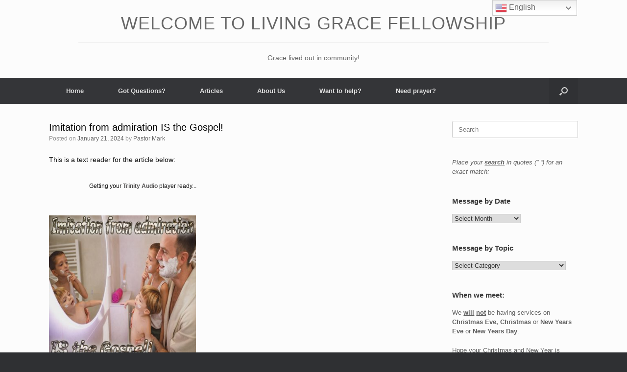

--- FILE ---
content_type: text/html; charset=UTF-8
request_url: https://grace-life.org/2024/01/imitation-from-admiration-is-the-gospel/
body_size: 44788
content:
<!DOCTYPE html>
<html lang="en-US">
<head>
	<meta charset="UTF-8" />
	<meta http-equiv="X-UA-Compatible" content="IE=10" />
	<link rel="profile" href="https://gmpg.org/xfn/11" />
	<link rel="pingback" href="https://grace-life.org/xmlrpc.php" />
	<meta name='robots' content='index, follow, max-image-preview:large, max-snippet:-1, max-video-preview:-1' />

	<!-- This site is optimized with the Yoast SEO plugin v26.8 - https://yoast.com/product/yoast-seo-wordpress/ -->
	<title>Imitation from admiration IS the Gospel! - Living Grace Fellowship</title>
	<meta name="description" content="Imitation admiration - walking in the light of what we know of Jesus honors Christ and the Father who granted us that knowledge" />
	<link rel="canonical" href="https://grace-life.org/2024/01/imitation-from-admiration-is-the-gospel/" />
	<meta property="og:locale" content="en_US" />
	<meta property="og:type" content="article" />
	<meta property="og:title" content="Imitation from admiration IS the Gospel lived out!" />
	<meta property="og:description" content="Like a son with the father he loves." />
	<meta property="og:url" content="https://grace-life.org/2024/01/imitation-from-admiration-is-the-gospel/" />
	<meta property="og:site_name" content="Living Grace Fellowship" />
	<meta property="article:publisher" content="http://www.facebook.com/LGFellowship/" />
	<meta property="article:author" content="http://www.facebook.com/LGFellowship?ref=hl" />
	<meta property="article:published_time" content="2024-01-21T17:30:00+00:00" />
	<meta property="article:modified_time" content="2024-03-04T00:11:22+00:00" />
	<meta property="og:image" content="https://grace-life.org/wp-content/uploads/2024/01/Imitation_admiration-FB.jpg" />
	<meta property="og:image:width" content="1200" />
	<meta property="og:image:height" content="628" />
	<meta property="og:image:type" content="image/jpeg" />
	<meta name="author" content="Pastor Mark" />
	<meta name="twitter:label1" content="Written by" />
	<meta name="twitter:data1" content="Pastor Mark" />
	<meta name="twitter:label2" content="Est. reading time" />
	<meta name="twitter:data2" content="5 minutes" />
	<script type="application/ld+json" class="yoast-schema-graph">{"@context":"https://schema.org","@graph":[{"@type":"Article","@id":"https://grace-life.org/2024/01/imitation-from-admiration-is-the-gospel/#article","isPartOf":{"@id":"https://grace-life.org/2024/01/imitation-from-admiration-is-the-gospel/"},"author":{"name":"Pastor Mark","@id":"https://grace-life.org/#/schema/person/d29de636e5f49d45a017cd0af2a96684"},"headline":"Imitation from admiration IS the Gospel!","datePublished":"2024-01-21T17:30:00+00:00","dateModified":"2024-03-04T00:11:22+00:00","mainEntityOfPage":{"@id":"https://grace-life.org/2024/01/imitation-from-admiration-is-the-gospel/"},"wordCount":1567,"publisher":{"@id":"https://grace-life.org/#organization"},"image":{"@id":"https://grace-life.org/2024/01/imitation-from-admiration-is-the-gospel/#primaryimage"},"thumbnailUrl":"https://grace-life.org/wp-content/uploads/2024/01/Imitation_admiration-AA.jpg","keywords":["admiration","Christ in you","encounter","Eternal life","faith","Father","grace","Grace and the Law","imitation","influence","Jesus","Knowing","life","Pursuing God","relational trust","relationship","Relationship with God","son","Sunday Morning"],"articleSection":["- Sunday Messages","Admiration","admire","Christ in you","Faith","Father","Father / Dad - God","Grace","imitation","in Him","Influence","Influenced","Jesus","Knowing","Life","Mature","Maturity","Pursuing God","Relational Trust","Relationship","Relationship with God","Sunday Morning"],"inLanguage":"en-US"},{"@type":"WebPage","@id":"https://grace-life.org/2024/01/imitation-from-admiration-is-the-gospel/","url":"https://grace-life.org/2024/01/imitation-from-admiration-is-the-gospel/","name":"Imitation from admiration IS the Gospel! - Living Grace Fellowship","isPartOf":{"@id":"https://grace-life.org/#website"},"primaryImageOfPage":{"@id":"https://grace-life.org/2024/01/imitation-from-admiration-is-the-gospel/#primaryimage"},"image":{"@id":"https://grace-life.org/2024/01/imitation-from-admiration-is-the-gospel/#primaryimage"},"thumbnailUrl":"https://grace-life.org/wp-content/uploads/2024/01/Imitation_admiration-AA.jpg","datePublished":"2024-01-21T17:30:00+00:00","dateModified":"2024-03-04T00:11:22+00:00","description":"Imitation admiration - walking in the light of what we know of Jesus honors Christ and the Father who granted us that knowledge","breadcrumb":{"@id":"https://grace-life.org/2024/01/imitation-from-admiration-is-the-gospel/#breadcrumb"},"inLanguage":"en-US","potentialAction":[{"@type":"ReadAction","target":["https://grace-life.org/2024/01/imitation-from-admiration-is-the-gospel/"]}]},{"@type":"ImageObject","inLanguage":"en-US","@id":"https://grace-life.org/2024/01/imitation-from-admiration-is-the-gospel/#primaryimage","url":"https://grace-life.org/wp-content/uploads/2024/01/Imitation_admiration-AA.jpg","contentUrl":"https://grace-life.org/wp-content/uploads/2024/01/Imitation_admiration-AA.jpg","width":1400,"height":1400,"caption":"Imitation Admiration"},{"@type":"BreadcrumbList","@id":"https://grace-life.org/2024/01/imitation-from-admiration-is-the-gospel/#breadcrumb","itemListElement":[{"@type":"ListItem","position":1,"name":"Home","item":"https://grace-life.org/"},{"@type":"ListItem","position":2,"name":"Imitation from admiration IS the Gospel!"}]},{"@type":"WebSite","@id":"https://grace-life.org/#website","url":"https://grace-life.org/","name":"Living Grace Fellowship","description":"","publisher":{"@id":"https://grace-life.org/#organization"},"potentialAction":[{"@type":"SearchAction","target":{"@type":"EntryPoint","urlTemplate":"https://grace-life.org/?s={search_term_string}"},"query-input":{"@type":"PropertyValueSpecification","valueRequired":true,"valueName":"search_term_string"}}],"inLanguage":"en-US"},{"@type":"Organization","@id":"https://grace-life.org/#organization","name":"Living Grace Fellowship","url":"https://grace-life.org/","logo":{"@type":"ImageObject","inLanguage":"en-US","@id":"https://grace-life.org/#/schema/logo/image/","url":"https://grace-life.org/wp-content/uploads/2012/01/cropped-Living-Grace-Favicon4-1.png","contentUrl":"https://grace-life.org/wp-content/uploads/2012/01/cropped-Living-Grace-Favicon4-1.png","width":512,"height":512,"caption":"Living Grace Fellowship"},"image":{"@id":"https://grace-life.org/#/schema/logo/image/"},"sameAs":["http://www.facebook.com/LGFellowship/","https://x.com/GraceLife20","https://www.youtube.com/channel/UCBPrHFN6AEqkowQqyY8rM1gm/channel/UCBPrHFN6AEqkowQqyY8rM1g/","https://g.page/r/CYZ1bJv5nhvqEAg/","https://www.linkedin.com/in/mark-w-29933675/"]},{"@type":"Person","@id":"https://grace-life.org/#/schema/person/d29de636e5f49d45a017cd0af2a96684","name":"Pastor Mark","image":{"@type":"ImageObject","inLanguage":"en-US","@id":"https://grace-life.org/#/schema/person/image/","url":"https://grace-life.org/wp-content/uploads/2018/10/Me2-100x100.jpg","contentUrl":"https://grace-life.org/wp-content/uploads/2018/10/Me2-100x100.jpg","caption":"Pastor Mark"},"description":"Hi my name is Mark and though I am opposed to titles, I am currently the only Pastor (shepherd/elder) serving our assembly right now. I have been Pastoring in one capacity or another for nearly 30 years now, though never quite like I am today. Early in 2009 the Lord revealed to me that the way we had structured our assembly (church) was not scriptural in that it was out of sync with what Paul modeled for us in the New Testament. In truth, I (like many pastors I am sure) never even gave this fundamental issue of church structure the first thought. I had always assumed that church structure was largely the same everywhere and had been so from the beginning. While I knew Paul had some very stringent things to say about the local assembly of believers, the point of our gatherings together and who may or may not lead, I never even considered studying these issues but assumed we were all pretty much doing it right...safety in numbers right?! Boy, I couldn't have been more wrong! So needless to say, my discovery that we had been doing it wrong for nearly two decades was a bit of a shock to me! Now, this \"revelation\" did not come about all at once but over the course of a few weeks. We were a traditional single pastor led congregation. It was a top-bottom model of ministry which is in part biblical, but not in the form of a monarchy. The needed change did not come into focus until following 9 very intense months of study and discussions with those who were leaders in our church at the time. We now understand and believe that the Bible teaches co-leadership with equal authority in each local assembly. Having multiple shepherds with God's heart and equal authority protects both Shepherds and sheep. Equal accountability keeps authority and doctrine in check. Multiple shepherds also provide teaching with various styles and giftings with leadership skills which are both different and complementary. For a while we had two co-pastors (elders) (myself and one other man) who led the church with equal authority, but different giftings. We both taught in our own ways and styles, and our leadership skills were quite different, but complimentary. We were in complete submission to each other and worked side-by-side in the labor of shepherding the flock. Our other Pastor has since moved on to other ministry which has left us with just myself. While we currently only have one Pastor/Elder, it is our desire that God, in His faithfulness and timing, may bring us more as we grow in maturity and even in numbers. As to my home, I have been married since 1995 to my wonderful wife Terissa Woodson who is my closest friend and most trusted ally. As far as my education goes, I grew up in a Christian home, but questioned everything I was ever taught. I graduated from Bible college in 1990 and continued to question everything I was ever taught (I do not mention my college in order to avoid being labeled). Perhaps my greatest preparation for ministry has been life and ministry itself. To quote an author I have come to enjoy namely Fredrick Buechner in his writing entitled, Now and Then, \"If God speaks to us at all other than through such official channels as the Bible and the church, then I think that He speaks to us largely through what happens to us...if we keep our hearts open as well as our ears, if we listen with patience and hope, if we remember at all deeply and honestly, then I think we come to recognize beyond all doubt, that, however faintly we may hear Him, He is indeed speaking to us, and that, however little we may understand of it, His word to each of us is both recoverable and precious beyond telling.\" ~ Fredrick Buechner Well that is about all there is of interest to tell you about me. I hope our ministry here is a blessing to you and your family. I also hope that it is only a supplement to a local church where you are committed to other believers in a community of grace. ~God Bless!","sameAs":["http://www.facebook.com/LGFellowship?ref=hl"],"url":"https://grace-life.org/author/pastor-mark-woodson/"}]}</script>
	<!-- / Yoast SEO plugin. -->


<link rel='dns-prefetch' href='//www.googletagmanager.com' />
<link rel="alternate" title="oEmbed (JSON)" type="application/json+oembed" href="https://grace-life.org/wp-json/oembed/1.0/embed?url=https%3A%2F%2Fgrace-life.org%2F2024%2F01%2Fimitation-from-admiration-is-the-gospel%2F" />
<link rel="alternate" title="oEmbed (XML)" type="text/xml+oembed" href="https://grace-life.org/wp-json/oembed/1.0/embed?url=https%3A%2F%2Fgrace-life.org%2F2024%2F01%2Fimitation-from-admiration-is-the-gospel%2F&#038;format=xml" />
<style id='wp-img-auto-sizes-contain-inline-css' type='text/css'>
img:is([sizes=auto i],[sizes^="auto," i]){contain-intrinsic-size:3000px 1500px}
/*# sourceURL=wp-img-auto-sizes-contain-inline-css */
</style>
<style id='wp-emoji-styles-inline-css' type='text/css'>

	img.wp-smiley, img.emoji {
		display: inline !important;
		border: none !important;
		box-shadow: none !important;
		height: 1em !important;
		width: 1em !important;
		margin: 0 0.07em !important;
		vertical-align: -0.1em !important;
		background: none !important;
		padding: 0 !important;
	}
/*# sourceURL=wp-emoji-styles-inline-css */
</style>
<link rel='stylesheet' id='wp-block-library-css' href='https://grace-life.org/wp-includes/css/dist/block-library/style.min.css?ver=ff0b031a7b0a96a1a489b108b7562c64' type='text/css' media='all' />
<style id='wp-block-paragraph-inline-css' type='text/css'>
.is-small-text{font-size:.875em}.is-regular-text{font-size:1em}.is-large-text{font-size:2.25em}.is-larger-text{font-size:3em}.has-drop-cap:not(:focus):first-letter{float:left;font-size:8.4em;font-style:normal;font-weight:100;line-height:.68;margin:.05em .1em 0 0;text-transform:uppercase}body.rtl .has-drop-cap:not(:focus):first-letter{float:none;margin-left:.1em}p.has-drop-cap.has-background{overflow:hidden}:root :where(p.has-background){padding:1.25em 2.375em}:where(p.has-text-color:not(.has-link-color)) a{color:inherit}p.has-text-align-left[style*="writing-mode:vertical-lr"],p.has-text-align-right[style*="writing-mode:vertical-rl"]{rotate:180deg}
/*# sourceURL=https://grace-life.org/wp-includes/blocks/paragraph/style.min.css */
</style>
<style id='global-styles-inline-css' type='text/css'>
:root{--wp--preset--aspect-ratio--square: 1;--wp--preset--aspect-ratio--4-3: 4/3;--wp--preset--aspect-ratio--3-4: 3/4;--wp--preset--aspect-ratio--3-2: 3/2;--wp--preset--aspect-ratio--2-3: 2/3;--wp--preset--aspect-ratio--16-9: 16/9;--wp--preset--aspect-ratio--9-16: 9/16;--wp--preset--color--black: #000000;--wp--preset--color--cyan-bluish-gray: #abb8c3;--wp--preset--color--white: #ffffff;--wp--preset--color--pale-pink: #f78da7;--wp--preset--color--vivid-red: #cf2e2e;--wp--preset--color--luminous-vivid-orange: #ff6900;--wp--preset--color--luminous-vivid-amber: #fcb900;--wp--preset--color--light-green-cyan: #7bdcb5;--wp--preset--color--vivid-green-cyan: #00d084;--wp--preset--color--pale-cyan-blue: #8ed1fc;--wp--preset--color--vivid-cyan-blue: #0693e3;--wp--preset--color--vivid-purple: #9b51e0;--wp--preset--gradient--vivid-cyan-blue-to-vivid-purple: linear-gradient(135deg,rgb(6,147,227) 0%,rgb(155,81,224) 100%);--wp--preset--gradient--light-green-cyan-to-vivid-green-cyan: linear-gradient(135deg,rgb(122,220,180) 0%,rgb(0,208,130) 100%);--wp--preset--gradient--luminous-vivid-amber-to-luminous-vivid-orange: linear-gradient(135deg,rgb(252,185,0) 0%,rgb(255,105,0) 100%);--wp--preset--gradient--luminous-vivid-orange-to-vivid-red: linear-gradient(135deg,rgb(255,105,0) 0%,rgb(207,46,46) 100%);--wp--preset--gradient--very-light-gray-to-cyan-bluish-gray: linear-gradient(135deg,rgb(238,238,238) 0%,rgb(169,184,195) 100%);--wp--preset--gradient--cool-to-warm-spectrum: linear-gradient(135deg,rgb(74,234,220) 0%,rgb(151,120,209) 20%,rgb(207,42,186) 40%,rgb(238,44,130) 60%,rgb(251,105,98) 80%,rgb(254,248,76) 100%);--wp--preset--gradient--blush-light-purple: linear-gradient(135deg,rgb(255,206,236) 0%,rgb(152,150,240) 100%);--wp--preset--gradient--blush-bordeaux: linear-gradient(135deg,rgb(254,205,165) 0%,rgb(254,45,45) 50%,rgb(107,0,62) 100%);--wp--preset--gradient--luminous-dusk: linear-gradient(135deg,rgb(255,203,112) 0%,rgb(199,81,192) 50%,rgb(65,88,208) 100%);--wp--preset--gradient--pale-ocean: linear-gradient(135deg,rgb(255,245,203) 0%,rgb(182,227,212) 50%,rgb(51,167,181) 100%);--wp--preset--gradient--electric-grass: linear-gradient(135deg,rgb(202,248,128) 0%,rgb(113,206,126) 100%);--wp--preset--gradient--midnight: linear-gradient(135deg,rgb(2,3,129) 0%,rgb(40,116,252) 100%);--wp--preset--font-size--small: 13px;--wp--preset--font-size--medium: 20px;--wp--preset--font-size--large: 36px;--wp--preset--font-size--x-large: 42px;--wp--preset--spacing--20: 0.44rem;--wp--preset--spacing--30: 0.67rem;--wp--preset--spacing--40: 1rem;--wp--preset--spacing--50: 1.5rem;--wp--preset--spacing--60: 2.25rem;--wp--preset--spacing--70: 3.38rem;--wp--preset--spacing--80: 5.06rem;--wp--preset--shadow--natural: 6px 6px 9px rgba(0, 0, 0, 0.2);--wp--preset--shadow--deep: 12px 12px 50px rgba(0, 0, 0, 0.4);--wp--preset--shadow--sharp: 6px 6px 0px rgba(0, 0, 0, 0.2);--wp--preset--shadow--outlined: 6px 6px 0px -3px rgb(255, 255, 255), 6px 6px rgb(0, 0, 0);--wp--preset--shadow--crisp: 6px 6px 0px rgb(0, 0, 0);}:where(.is-layout-flex){gap: 0.5em;}:where(.is-layout-grid){gap: 0.5em;}body .is-layout-flex{display: flex;}.is-layout-flex{flex-wrap: wrap;align-items: center;}.is-layout-flex > :is(*, div){margin: 0;}body .is-layout-grid{display: grid;}.is-layout-grid > :is(*, div){margin: 0;}:where(.wp-block-columns.is-layout-flex){gap: 2em;}:where(.wp-block-columns.is-layout-grid){gap: 2em;}:where(.wp-block-post-template.is-layout-flex){gap: 1.25em;}:where(.wp-block-post-template.is-layout-grid){gap: 1.25em;}.has-black-color{color: var(--wp--preset--color--black) !important;}.has-cyan-bluish-gray-color{color: var(--wp--preset--color--cyan-bluish-gray) !important;}.has-white-color{color: var(--wp--preset--color--white) !important;}.has-pale-pink-color{color: var(--wp--preset--color--pale-pink) !important;}.has-vivid-red-color{color: var(--wp--preset--color--vivid-red) !important;}.has-luminous-vivid-orange-color{color: var(--wp--preset--color--luminous-vivid-orange) !important;}.has-luminous-vivid-amber-color{color: var(--wp--preset--color--luminous-vivid-amber) !important;}.has-light-green-cyan-color{color: var(--wp--preset--color--light-green-cyan) !important;}.has-vivid-green-cyan-color{color: var(--wp--preset--color--vivid-green-cyan) !important;}.has-pale-cyan-blue-color{color: var(--wp--preset--color--pale-cyan-blue) !important;}.has-vivid-cyan-blue-color{color: var(--wp--preset--color--vivid-cyan-blue) !important;}.has-vivid-purple-color{color: var(--wp--preset--color--vivid-purple) !important;}.has-black-background-color{background-color: var(--wp--preset--color--black) !important;}.has-cyan-bluish-gray-background-color{background-color: var(--wp--preset--color--cyan-bluish-gray) !important;}.has-white-background-color{background-color: var(--wp--preset--color--white) !important;}.has-pale-pink-background-color{background-color: var(--wp--preset--color--pale-pink) !important;}.has-vivid-red-background-color{background-color: var(--wp--preset--color--vivid-red) !important;}.has-luminous-vivid-orange-background-color{background-color: var(--wp--preset--color--luminous-vivid-orange) !important;}.has-luminous-vivid-amber-background-color{background-color: var(--wp--preset--color--luminous-vivid-amber) !important;}.has-light-green-cyan-background-color{background-color: var(--wp--preset--color--light-green-cyan) !important;}.has-vivid-green-cyan-background-color{background-color: var(--wp--preset--color--vivid-green-cyan) !important;}.has-pale-cyan-blue-background-color{background-color: var(--wp--preset--color--pale-cyan-blue) !important;}.has-vivid-cyan-blue-background-color{background-color: var(--wp--preset--color--vivid-cyan-blue) !important;}.has-vivid-purple-background-color{background-color: var(--wp--preset--color--vivid-purple) !important;}.has-black-border-color{border-color: var(--wp--preset--color--black) !important;}.has-cyan-bluish-gray-border-color{border-color: var(--wp--preset--color--cyan-bluish-gray) !important;}.has-white-border-color{border-color: var(--wp--preset--color--white) !important;}.has-pale-pink-border-color{border-color: var(--wp--preset--color--pale-pink) !important;}.has-vivid-red-border-color{border-color: var(--wp--preset--color--vivid-red) !important;}.has-luminous-vivid-orange-border-color{border-color: var(--wp--preset--color--luminous-vivid-orange) !important;}.has-luminous-vivid-amber-border-color{border-color: var(--wp--preset--color--luminous-vivid-amber) !important;}.has-light-green-cyan-border-color{border-color: var(--wp--preset--color--light-green-cyan) !important;}.has-vivid-green-cyan-border-color{border-color: var(--wp--preset--color--vivid-green-cyan) !important;}.has-pale-cyan-blue-border-color{border-color: var(--wp--preset--color--pale-cyan-blue) !important;}.has-vivid-cyan-blue-border-color{border-color: var(--wp--preset--color--vivid-cyan-blue) !important;}.has-vivid-purple-border-color{border-color: var(--wp--preset--color--vivid-purple) !important;}.has-vivid-cyan-blue-to-vivid-purple-gradient-background{background: var(--wp--preset--gradient--vivid-cyan-blue-to-vivid-purple) !important;}.has-light-green-cyan-to-vivid-green-cyan-gradient-background{background: var(--wp--preset--gradient--light-green-cyan-to-vivid-green-cyan) !important;}.has-luminous-vivid-amber-to-luminous-vivid-orange-gradient-background{background: var(--wp--preset--gradient--luminous-vivid-amber-to-luminous-vivid-orange) !important;}.has-luminous-vivid-orange-to-vivid-red-gradient-background{background: var(--wp--preset--gradient--luminous-vivid-orange-to-vivid-red) !important;}.has-very-light-gray-to-cyan-bluish-gray-gradient-background{background: var(--wp--preset--gradient--very-light-gray-to-cyan-bluish-gray) !important;}.has-cool-to-warm-spectrum-gradient-background{background: var(--wp--preset--gradient--cool-to-warm-spectrum) !important;}.has-blush-light-purple-gradient-background{background: var(--wp--preset--gradient--blush-light-purple) !important;}.has-blush-bordeaux-gradient-background{background: var(--wp--preset--gradient--blush-bordeaux) !important;}.has-luminous-dusk-gradient-background{background: var(--wp--preset--gradient--luminous-dusk) !important;}.has-pale-ocean-gradient-background{background: var(--wp--preset--gradient--pale-ocean) !important;}.has-electric-grass-gradient-background{background: var(--wp--preset--gradient--electric-grass) !important;}.has-midnight-gradient-background{background: var(--wp--preset--gradient--midnight) !important;}.has-small-font-size{font-size: var(--wp--preset--font-size--small) !important;}.has-medium-font-size{font-size: var(--wp--preset--font-size--medium) !important;}.has-large-font-size{font-size: var(--wp--preset--font-size--large) !important;}.has-x-large-font-size{font-size: var(--wp--preset--font-size--x-large) !important;}
/*# sourceURL=global-styles-inline-css */
</style>

<style id='classic-theme-styles-inline-css' type='text/css'>
/*! This file is auto-generated */
.wp-block-button__link{color:#fff;background-color:#32373c;border-radius:9999px;box-shadow:none;text-decoration:none;padding:calc(.667em + 2px) calc(1.333em + 2px);font-size:1.125em}.wp-block-file__button{background:#32373c;color:#fff;text-decoration:none}
/*# sourceURL=/wp-includes/css/classic-themes.min.css */
</style>
<link rel='stylesheet' id='sow-button-base-css' href='https://grace-life.org/wp-content/plugins/so-widgets-bundle/widgets/button/css/style.css?ver=1.70.4' type='text/css' media='all' />
<link rel='stylesheet' id='sow-button-atom-1973eb65354e-css' href='https://grace-life.org/wp-content/uploads/siteorigin-widgets/sow-button-atom-1973eb65354e.css?ver=ff0b031a7b0a96a1a489b108b7562c64' type='text/css' media='all' />
<link rel='stylesheet' id='social-widget-css' href='https://grace-life.org/wp-content/plugins/social-media-widget/social_widget.css?ver=ff0b031a7b0a96a1a489b108b7562c64' type='text/css' media='all' />
<link rel='stylesheet' id='ppress-frontend-css' href='https://grace-life.org/wp-content/plugins/wp-user-avatar/assets/css/frontend.min.css?ver=4.16.9' type='text/css' media='all' />
<link rel='stylesheet' id='ppress-flatpickr-css' href='https://grace-life.org/wp-content/plugins/wp-user-avatar/assets/flatpickr/flatpickr.min.css?ver=4.16.9' type='text/css' media='all' />
<link rel='stylesheet' id='ppress-select2-css' href='https://grace-life.org/wp-content/plugins/wp-user-avatar/assets/select2/select2.min.css?ver=ff0b031a7b0a96a1a489b108b7562c64' type='text/css' media='all' />
<link rel='stylesheet' id='vantage-style-css' href='https://grace-life.org/wp-content/themes/vantage/style.css?ver=1.20.32' type='text/css' media='all' />
<link rel='stylesheet' id='font-awesome-css' href='https://grace-life.org/wp-content/themes/vantage/fontawesome/css/font-awesome.css?ver=4.6.2' type='text/css' media='all' />
<link rel='stylesheet' id='siteorigin-mobilenav-css' href='https://grace-life.org/wp-content/themes/vantage/inc/mobilenav/css/mobilenav.css?ver=1.20.32' type='text/css' media='all' />
<!--n2css--><!--n2js--><script type="text/javascript" src="https://grace-life.org/wp-includes/js/jquery/jquery.min.js?ver=3.7.1" id="jquery-core-js"></script>
<script type="text/javascript" src="https://grace-life.org/wp-includes/js/jquery/jquery-migrate.min.js?ver=3.4.1" id="jquery-migrate-js"></script>
<script type="text/javascript" src="https://grace-life.org/wp-content/plugins/wp-user-avatar/assets/flatpickr/flatpickr.min.js?ver=4.16.9" id="ppress-flatpickr-js"></script>
<script type="text/javascript" src="https://grace-life.org/wp-content/plugins/wp-user-avatar/assets/select2/select2.min.js?ver=4.16.9" id="ppress-select2-js"></script>
<script type="text/javascript" src="https://grace-life.org/wp-content/themes/vantage/js/jquery.flexslider.min.js?ver=2.1" id="jquery-flexslider-js"></script>
<script type="text/javascript" src="https://grace-life.org/wp-content/themes/vantage/js/jquery.touchSwipe.min.js?ver=1.6.6" id="jquery-touchswipe-js"></script>
<script type="text/javascript" id="vantage-main-js-extra">
/* <![CDATA[ */
var vantage = {"fitvids":"1"};
//# sourceURL=vantage-main-js-extra
/* ]]> */
</script>
<script type="text/javascript" src="https://grace-life.org/wp-content/themes/vantage/js/jquery.theme-main.min.js?ver=1.20.32" id="vantage-main-js"></script>
<script type="text/javascript" src="https://grace-life.org/wp-content/themes/vantage/js/jquery.fitvids.min.js?ver=1.0" id="jquery-fitvids-js"></script>
<script type="text/javascript" id="siteorigin-mobilenav-js-extra">
/* <![CDATA[ */
var mobileNav = {"search":{"url":"https://grace-life.org","placeholder":"Search"},"text":{"navigate":"Menu","back":"Back","close":"Close"},"nextIconUrl":"https://grace-life.org/wp-content/themes/vantage/inc/mobilenav/images/next.png","mobileMenuClose":"\u003Ci class=\"fa fa-times\"\u003E\u003C/i\u003E"};
//# sourceURL=siteorigin-mobilenav-js-extra
/* ]]> */
</script>
<script type="text/javascript" src="https://grace-life.org/wp-content/themes/vantage/inc/mobilenav/js/mobilenav.min.js?ver=1.20.32" id="siteorigin-mobilenav-js"></script>

<!-- Google tag (gtag.js) snippet added by Site Kit -->
<!-- Google Analytics snippet added by Site Kit -->
<script type="text/javascript" src="https://www.googletagmanager.com/gtag/js?id=G-WK4BQ8LQW8" id="google_gtagjs-js" async></script>
<script type="text/javascript" id="google_gtagjs-js-after">
/* <![CDATA[ */
window.dataLayer = window.dataLayer || [];function gtag(){dataLayer.push(arguments);}
gtag("set","linker",{"domains":["grace-life.org"]});
gtag("js", new Date());
gtag("set", "developer_id.dZTNiMT", true);
gtag("config", "G-WK4BQ8LQW8");
 window._googlesitekit = window._googlesitekit || {}; window._googlesitekit.throttledEvents = []; window._googlesitekit.gtagEvent = (name, data) => { var key = JSON.stringify( { name, data } ); if ( !! window._googlesitekit.throttledEvents[ key ] ) { return; } window._googlesitekit.throttledEvents[ key ] = true; setTimeout( () => { delete window._googlesitekit.throttledEvents[ key ]; }, 5 ); gtag( "event", name, { ...data, event_source: "site-kit" } ); }; 
//# sourceURL=google_gtagjs-js-after
/* ]]> */
</script>
<link rel="https://api.w.org/" href="https://grace-life.org/wp-json/" /><link rel="alternate" title="JSON" type="application/json" href="https://grace-life.org/wp-json/wp/v2/posts/14774" /><meta name="generator" content="Site Kit by Google 1.171.0" /><link href="https://trinitymedia.ai/" rel="preconnect" crossorigin="anonymous" />
<link href="https://vd.trinitymedia.ai/" rel="preconnect" crossorigin="anonymous" />
<meta name="viewport" content="width=device-width, initial-scale=1" />			<style type="text/css">
				.so-mobilenav-mobile + * { display: none; }
				@media screen and (max-width: 720px) { .so-mobilenav-mobile + * { display: block; } .so-mobilenav-standard + * { display: none; } .site-navigation #search-icon { display: none; } .has-menu-search .main-navigation ul { margin-right: 0 !important; }
				
								}
			</style>
				<style type="text/css" media="screen">
			#footer-widgets .widget { width: 100%; }
			#masthead-widgets .widget { width: 100%; }
		</style>
		<style type="text/css" id="vantage-footer-widgets">#footer-widgets aside { width : 100%; }</style> <style type="text/css" id="customizer-css">#masthead.site-header .hgroup .site-title, #masthead.masthead-logo-in-menu .logo > .site-title { font-size: 36px } #masthead.site-header .hgroup .site-title, #masthead.site-header.masthead-logo-in-menu .logo > .site-title { color: #217ba8 } #page-title, article.post .entry-header h1.entry-title, article.page .entry-header h1.entry-title, .woocommerce #page-wrapper .product h1.entry-title { color: #000000 } .entry-content, .entry-summary, #comments .commentlist article .comment-meta a { color: #0a0a0a } .entry-content h1, .entry-content h2, .entry-content h3, .entry-content h4, .entry-content h5, .entry-content h6, #comments .commentlist article .comment-author a, #comments .commentlist article .comment-author, #comments-title, #reply-title, #commentform label { color: #0a0a0a } #comments-title, #reply-title { border-bottom-color: #0a0a0a } #masthead .hgroup { padding-top: 10px; padding-bottom: 10px } .entry-content a, .entry-content a:visited, article.post .author-box .box-content .author-posts a:hover, #secondary a, #secondary a:visited, #masthead .hgroup a, #masthead .hgroup a:visited, .comment-form .logged-in-as a, .comment-form .logged-in-as a:visited { color: #2073b2 } .entry-content a:hover, .entry-content a:focus, .entry-content a:active, #secondary a:hover, #masthead .hgroup a:hover, #masthead .hgroup a:focus, #masthead .hgroup a:active, .comment-form .logged-in-as a:hover, .comment-form .logged-in-as a:focus, .comment-form .logged-in-as a:active { color: #f48c3d } .main-navigation ul li:hover > a, .main-navigation ul li.focus > a, #search-icon #search-icon-icon:hover, #search-icon #search-icon-icon:focus, .site-header .shopping-cart-link .shopping-cart-count { background-color: #2073b2 } .main-navigation [class^="fa fa-"], .main-navigation .mobile-nav-icon { color: #2586e8 } #search-icon .searchform { background-color: #d3c7c0 } #search-icon .searchform input[name=s] { color: #0367bf } a.button, button, html input[type="button"], input[type="reset"], input[type="submit"], .post-navigation a, #image-navigation a, article.post .more-link, article.page .more-link, .paging-navigation a, .woocommerce #page-wrapper .button, .woocommerce a.button, .woocommerce .checkout-button, .woocommerce input.button, #infinite-handle span button { text-shadow: none } a.button, button, html input[type="button"], input[type="reset"], input[type="submit"], .post-navigation a, #image-navigation a, article.post .more-link, article.page .more-link, .paging-navigation a, .woocommerce #page-wrapper .button, .woocommerce a.button, .woocommerce .checkout-button, .woocommerce input.button, .woocommerce #respond input#submit.alt, .woocommerce a.button.alt, .woocommerce button.button.alt, .woocommerce input.button.alt, #infinite-handle span { -webkit-box-shadow: none; -moz-box-shadow: none; box-shadow: none } </style><link rel="icon" href="https://grace-life.org/wp-content/uploads/2012/01/cropped-Living-Grace-Favicon4-1-32x32.png" sizes="32x32" />
<link rel="icon" href="https://grace-life.org/wp-content/uploads/2012/01/cropped-Living-Grace-Favicon4-1-192x192.png" sizes="192x192" />
<link rel="apple-touch-icon" href="https://grace-life.org/wp-content/uploads/2012/01/cropped-Living-Grace-Favicon4-1-180x180.png" />
<meta name="msapplication-TileImage" content="https://grace-life.org/wp-content/uploads/2012/01/cropped-Living-Grace-Favicon4-1-270x270.png" />
		<style type="text/css" id="wp-custom-css">
			/* Set a max-width for the single post and archive featured image */

article.post .entry-header .entry-thumbnail img {
margin-right: 0px;
margin-left: 0px;
max-width: 50%;
}

/* restore search magnify glass icon */
#search-icon #search-icon-icon .icon{
background: url(‘https://www.grace-life.org/wp-content/themes/vantage/images/sprites/’) no-repeat -102px 0;
}
#search-icon #search-icon-icon:hover .icon{
background: url(‘https://www.grace-life.org/wp-content/themes/vantage/images/sprites/’) no-repeat 0 0;
}

/*additional thumbnail size option*/
add_image_size( 'post-image', 300 );		</style>
		<link rel='stylesheet' id='mediaelement-css' href='https://grace-life.org/wp-includes/js/mediaelement/mediaelementplayer-legacy.min.css?ver=4.2.17' type='text/css' media='all' />
<link rel='stylesheet' id='wp-mediaelement-css' href='https://grace-life.org/wp-includes/js/mediaelement/wp-mediaelement.min.css?ver=ff0b031a7b0a96a1a489b108b7562c64' type='text/css' media='all' />
<link rel='stylesheet' id='sow-button-atom-624603b334f7-css' href='https://grace-life.org/wp-content/uploads/siteorigin-widgets/sow-button-atom-624603b334f7.css?ver=ff0b031a7b0a96a1a489b108b7562c64' type='text/css' media='all' />
</head>

<body data-rsssl=1 class="wp-singular post-template-default single single-post postid-14774 single-format-standard wp-custom-logo wp-theme-vantage responsive layout-full no-js has-sidebar has-menu-search page-layout-default mobilenav">


<div id="page-wrapper">

	<a class="skip-link screen-reader-text" href="#content">Skip to content</a>

	
	
		<header id="masthead" class="site-header" role="banner">

	<div class="hgroup full-container masthead-sidebar">

		
							<div id="masthead-widgets" class="full-container">
					<aside id="headline-widget-4" class="widget widget_headline-widget">		<h1>Welcome to Living Grace Fellowship</h1>
		<div class="decoration"><div class="decoration-inside"></div></div>
		<h3>Grace lived out in community!</h3>
		</aside>				</div>
			
		
	</div><!-- .hgroup.full-container -->

	
<nav class="site-navigation main-navigation primary use-vantage-sticky-menu use-sticky-menu mobile-navigation">

	<div class="full-container">
				
		<div class="main-navigation-container">
			<div id="so-mobilenav-standard-1" data-id="1" class="so-mobilenav-standard"></div><div class="menu-main-menu-container"><ul id="menu-main-menu" class="menu"><li id="menu-item-2283" class="menu-item menu-item-type-custom menu-item-object-custom menu-item-2283"><a href="https://www.grace-life.org/"><span class="icon"></span>Home</a></li>
<li id="menu-item-8019" class="menu-item menu-item-type-custom menu-item-object-custom menu-item-has-children menu-item-8019"><a href="https://www.grace-life.org/got-questions/"><span class="icon"></span>Got Questions?</a>
<ul class="sub-menu">
	<li id="menu-item-8015" class="menu-item menu-item-type-post_type menu-item-object-post menu-item-8015"><a href="https://grace-life.org/2020/02/who-is-jesus/">Who is Jesus?</a></li>
	<li id="menu-item-13274" class="menu-item menu-item-type-post_type menu-item-object-post menu-item-13274"><a href="https://grace-life.org/2020/02/how-to-be-saved/">How to be saved</a></li>
	<li id="menu-item-16538" class="menu-item menu-item-type-post_type menu-item-object-post menu-item-16538"><a href="https://grace-life.org/2000/06/what-are-eternal-life-and-salvation/">What are Eternal Life and Salvation?</a></li>
	<li id="menu-item-13263" class="menu-item menu-item-type-post_type menu-item-object-post menu-item-13263"><a href="https://grace-life.org/2020/02/what-if-someones-never-heard/">What if someone’s never heard?</a></li>
	<li id="menu-item-8300" class="menu-item menu-item-type-post_type menu-item-object-post menu-item-8300"><a href="https://grace-life.org/2020/02/why-church/">Why church?</a></li>
</ul>
</li>
<li id="menu-item-2284" class="menu-item menu-item-type-post_type menu-item-object-page menu-item-2284"><a href="https://grace-life.org/articles/">Articles</a></li>
<li id="menu-item-6112" class="menu-item menu-item-type-post_type menu-item-object-page menu-item-has-children menu-item-6112"><a href="https://grace-life.org/about-us/">About Us</a>
<ul class="sub-menu">
	<li id="menu-item-16198" class="menu-item menu-item-type-post_type menu-item-object-page menu-item-16198"><a href="https://grace-life.org/when-we-meet/">When we meet</a></li>
	<li id="menu-item-7818" class="menu-item menu-item-type-post_type menu-item-object-page menu-item-7818"><a href="https://grace-life.org/contact-us/">Contact Us</a></li>
	<li id="menu-item-6739" class="menu-item menu-item-type-post_type menu-item-object-page menu-item-6739"><a href="https://grace-life.org/find-us/">Find us!</a></li>
	<li id="menu-item-8005" class="menu-item menu-item-type-post_type menu-item-object-page menu-item-8005"><a href="https://grace-life.org/statement-faith/">Statement of Faith</a></li>
</ul>
</li>
<li id="menu-item-8252" class="menu-item menu-item-type-custom menu-item-object-custom menu-item-8252"><a href="https://www.grace-life.org/ministry-giving/"><span class="icon"></span>Want to help?</a></li>
<li id="menu-item-16380" class="menu-item menu-item-type-post_type menu-item-object-page menu-item-16380"><a href="https://grace-life.org/need-prayer/">Need prayer?</a></li>
</ul></div><div id="so-mobilenav-mobile-1" data-id="1" class="so-mobilenav-mobile"></div><div class="menu-mobilenav-container"><ul id="mobile-nav-item-wrap-1" class="menu"><li><a href="#" class="mobilenav-main-link" data-id="1"><span class="mobile-nav-icon"></span><span class="mobilenav-main-link-text">Menu</span></a></li></ul></div>		</div>

					<div id="search-icon">
				<div id="search-icon-icon" tabindex="0" role="button" aria-label="Open the search"><div class="vantage-icon-search"></div></div>
				
<form method="get" class="searchform" action="https://grace-life.org/" role="search">
	<label for="search-form" class="screen-reader-text">Search for:</label>
	<input type="search" name="s" class="field" id="search-form" value="" placeholder="Search"/>
</form>
			</div>
					</div>
</nav><!-- .site-navigation .main-navigation -->

</header><!-- #masthead .site-header -->

	
	
	
	
	<div id="main" class="site-main">
		<div class="full-container">
			
<div id="primary" class="content-area">
	<div id="content" class="site-content" role="main">

		
		
<article id="post-14774" class="post post-14774 type-post status-publish format-standard has-post-thumbnail hentry category-sunday-messages category-admiration category-admire category-christ-in-you category-faith category-father category-father-dad-god category-grace category-imitation category-in-him category-influence category-influenced category-jesus category-knowing category-life category-mature category-maturity category-pursuing-god category-relational-trust category-relationship category-relationship_with_god category-sunday-morning tag-admiration tag-christ-in-you tag-encounter tag-eternal-life tag-faith tag-father tag-grace tag-grace-and-the-law tag-imitation tag-influence tag-jesus tag-knowing tag-life tag-pursuing-god tag-relational-trust tag-relationship tag-relationship-with-god tag-son tag-sunday-morning">

	<div class="entry-main">

		
					<header class="entry-header">

				
									<h1 class="entry-title">Imitation from admiration IS the Gospel!</h1>
				
									<div class="entry-meta">
						Posted on <a href="https://grace-life.org/2024/01/imitation-from-admiration-is-the-gospel/" title="12:30 pm" rel="bookmark"><time class="entry-date" datetime="2024-01-21T12:30:00-05:00">January 21, 2024</time></a><time class="updated" datetime="2024-03-03T19:11:22-05:00">March 3, 2024</time> <span class="byline"> by <span class="author vcard"><a class="url fn n" href="https://grace-life.org/author/pastor-mark-woodson/" title="View all posts by Pastor Mark" rel="author">Pastor Mark</a></span></span> 					</div><!-- .entry-meta -->
				
			</header><!-- .entry-header -->
		
		<div class="entry-content">
			
        <table id="trinity-audio-table" style="width: 100%; display: table; border: none; margin: 0">
            <tr>
                <td id="trinity-audio-tab" style="border: none;">
                    <div id="trinity-audio-player-label">This is a text reader for the article below:</div>
                    <script nitro-exclude data-wpfc-render='false' data-cfasync='false' data-no-optimize='1' data-no-defer='1' data-no-minify='1' data-trinity-mount-date='2026-02-01 07:17:47' id='trinity_tts_wp_config'>var TRINITY_TTS_WP_CONFIG = {"cleanText":"Imitation from admiration IS the Gospel!.\u23f8\u2587Sunday 01\/21\/24\u23f8\u2587Title: Imitation from admiration IS the Gospel!  \u23f8\u2587Message Video Player \u23f8\u2587Message Audio Player:\u23f8\u2587***Video is HERE*** \u23f8\u2587Share this: \u23f8\u2587Imitation from admiration IS the Gospel!\u23f8\u2587Last week we worked through  Colossians 2:12-18, and looked afresh at the awesome truth that if we have been buried with Jesus we are to rise with Him. \u23f8\u2587As in introductory - segue into our lesson today I\u2019m going to read  1 Corinthians 15:31-34, \u23f8\u2587\u201c(31) I affirm, by the boasting in you which I have in Christ Jesus our Lord, I die daily.\u00a0 (32)\u00a0 If, in the manner of men, I have fought with beasts at Ephesus, what advantage is it to me? If the dead do not rise, \"LET US EAT AND DRINK, FOR TOMORROW WE DIE!\"\u00a0 (33)\u00a0 Do not be deceived: \"Evil company corrupts good habits.\"\u00a0 (34)\u00a0 Awake to righteousness, and do not sin ; for some do not have the knowledge of God. I speak this to your shame.\u201d  \u23f8\u2587This is of course a reference to the New Life we live in Christ, where old things have passed away and all have become new. Where ALL THINGS are now of God Who has reconciled us to Himself. \u23f8\u2587Now all of this is in order to honor the heart desire of the  Father which is to know us in intimacy and true unity and therefore bring Him pleasure. We are being built a spiritual house unto the Lord where He will dwell in us and walk in us forever.\u00a0 \u23f8\u2587ALSO, it is to glorify the  Father by being conformed to the image of the Son -  Jesus our Messiah, Lord, Savior, big brother and friend.\u00a0 \u23f8\u2587The  Father is honored THROUGH the Son and through our honor of Him through loving, trust-filled submission to Him and His inner work of transformation. \u23f8\u2587The highest and purest form of praise is imitation. To become like someone you admire. Being conformed to their likeness by receiving their influence over your heart and life. THAT is grace and our trusting response to it honors God the  Father. \u23f8\u2587The enemy desires to tempt you away from the freedom of your life in  Christ through encumbrances which hold back your progress, get in the way of your union with Him and obscure your view of Him with  things.\u00a0 \u23f8\u2587These things don\u2019t even have to be fleshly - as we typically understand it, but can be seemingly good, wholesome and even righteous - but they are not. The only way to become like Him is to keep Him in view. \u23f8\u2587With this in mind let\u2019s start back in  Colossians 2:6 and keep reading until  chapter 3:3\u23f8\u2587Colossians 2:6-13\u2026 \u23f8\u2587\u201c(6) As you therefore have received  Christ Jesus the Lord, so  walk in Him ,\u201d\u00a0\u00a0  \u23f8\u2587Live your lives in, through and with Him.\u00a0 \u23f8\u2587\u201c(7)\u00a0 rooted and built up in Him and established in the faith, as you have been taught,  abounding in it with  thanksgiving.\u201d\u00a0\u00a0  \u23f8\u2587\u201c(8)\u00a0 Beware lest anyone cheat you through philosophy and empty deceit, according to the tradition of men, according to the basic principles of the world,  and not according to  Christ.\u00a0\u00a0  \u23f8\u2587(9)\u00a0 For  in Him dwells all the fullness of the Godhead bodily;\u00a0 (10)\u00a0 and  you are complete (filled)  in Him, Who is the head of all principality and power.\u00a0\u00a0  \u23f8\u2587(11)\u00a0  In Him you were also circumcised with the circumcision made without hands, by putting off the body of the sins of the flesh, by the circumcision of  Christ,\u00a0 (12)\u00a0 buried with Him in baptism, in which you also were raised with Him  through faith in the working  of God, Who raised Him from the dead.\u201d  \u23f8\u2587\u201c(13)\u00a0 And you, being dead in your trespasses and the uncircumcision of your flesh, He has made alive together with Him,  having forgiven you all trespasses,\u201d  \u23f8\u2587This is very much like the exhortation of  Paul to the  Ephesian believers, \u23f8\u2587Ephesians 2:1-22, \"(1)And although you were dead in your offenses and sins,\u00a0 (2)\u00a0 in which you formerly lived according to this world\u2019s present path, according to the ruler of the domain of the air, the ruler of the spirit that is now energizing the sons of disobedience,\u00a0 (3)\u00a0 among whom all of us also formerly lived out our lives in the cravings of our flesh, indulging the desires of the flesh and the mind, and were by nature children of wrath even as the rest\u2026\u00a0\u00a0  \u23f8\u2587(4)\u00a0  But God, being rich in mercy, because of His great love with which He loved us,\u00a0 (5)\u00a0 even though we were dead in offenses, made us alive together with  Christ \u2013 by grace you are saved! \u2013\u00a0 (6)\u00a0 and He raised us up together with Him and seated us together with Him in the heavenly realms in  Christ Jesus,\u00a0 (7)\u00a0 to demonstrate in the coming ages the surpassing wealth of His grace in kindness toward us in  Christ Jesus.\u00a0 (8)\u00a0 For by grace you are saved through faith, and this is not from yourselves, it is the gift of God;\u00a0 (9)\u00a0 it is not from works, so that no one can boast.\u00a0\u00a0  \u23f8\u2587(10)\u00a0 For we are His creative work, having been created in  Christ Jesus for good works that God prepared beforehand so we can do them .\u201d  \u23f8\u2587Colossians 2:14-15\u23f8\u2587\u201c(14)\u00a0 having wiped out the handwriting of requirements that was against us, which was contrary to us. And He has taken it out of the way, having nailed it to the cross.\u00a0 (15)\u00a0 Having disarmed principalities and powers, He made a public spectacle of them, triumphing over them in it.\u201d\u00a0\u00a0  \u23f8\u2587This also is like  Ephesians\u2026\u23f8\u2587Ephesians 1:17-23, \u201c(17) I pray that the God of our  Lord Jesus Christ, the glorious  Father, will give you spiritual wisdom and revelation in your growing knowledge of Him,\u00a0 (18)\u00a0 \u2013 since the eyes of your heart have been enlightened \u2013 so that you can know what is the hope of His calling, what is the wealth of His glorious inheritance in the saints,\u00a0 (19)\u00a0 and what is the incomparable greatness of His power toward us who believe, as displayed in the exercise of His immense strength.\u00a0\u00a0  \u23f8\u2587(20)\u00a0 This power He exercised in  Christ when He raised Him from the dead and seated Him at His right hand in the heavenly realms\u00a0 (21)\u00a0 far above every rule and authority and power and dominion and every name that is named, not only in this age but also in the one to come.\u00a0\u00a0  \u23f8\u2587(22)\u00a0 And God put all things under  Christ\u2019s feet, and gave Him to the church as head over all things.\u00a0 (23)\u00a0 Now the church is his body, the fullness of Him Who fills all in all.\"  \u23f8\u2587Colossians 2:16-19,\u23f8\u2587\u201c(16)\u00a0 So let no one judge you in food or in drink, or regarding a festival or a new moon or sabbaths,\u00a0 (17)\u00a0 which are a shadow of things to come, but the substance is of  Christ.\u00a0\u00a0  \u23f8\u2587(18)\u00a0 Let no one cheat you of your reward, taking delight in false humility and worship of angels, intruding into those things which he has not seen, vainly puffed up by his fleshly mind,\u00a0 (19)\u00a0 and not  holding fast to the Head , from Whom all the body, nourished and knit together by joints and ligaments, grows with the increase that is from God.\u201d  \u23f8\u2587Again this corresponds to  Ephesians\u2026\u23f8\u2587Ephesians 4:11-16, \u201c(11) And He Himself gave some apostles, some prophets, some evangelists, and some pastor-teachers,\u00a0 (12)\u00a0 to equip the saints for the work of ministry, that is, to build up the body of  Christ,\u00a0 (13)\u00a0 until we all attain to the unity of the faith and of the knowledge of the Son of God \u2013 a mature person, attaining to the measure of  Christ\u2019s full stature.\u00a0\u00a0  \u23f8\u2587(14)\u00a0 So we are no longer to be children, tossed back and forth by waves and carried about by every wind of teaching by the trickery of people who craftily carry out their deceitful schemes.\u00a0 (15)\u00a0 But practicing the truth in love, we will in all things grow up into  Christ, Who is the head.\u00a0 (16)\u00a0 From Him the whole body grows, fitted and held together through every supporting ligament.  As each one does its part, the body builds itself up  in love.\" \u23f8\u2587This is why I encourage questions and input from everyone and we give place to the spirit of God to flow through each of the members of this body, though we don\u2019t often have very many expressions of the gifts, the floor is indeed open to it.\u00a0 \u23f8\u2587As the pastor I am not the sole repository of God\u2019s grace to this church or any other body of believers. We ALL are called upon to contribute. \u23f8\u2587In this very letter  Paul tells these believers that they are to speak to one another in teaching and exhortation with wisdom, singing psalms, hymns and spiritual songs seasoned with grace from God.\u00a0 \u23f8\u2587Now, as the under-shepherd I am responsible for order and to hold back error which can easily creep in, but I am NOT to be looked to as the sole expression of God\u2019s grace.\u00a0 \u23f8\u2587Colossians 2:20-23,\u00a0\u00a0\u23f8\u2587\u201c(20)\u00a0  Therefore, if you died with  Christfrom the basic principles of the world, why, as though living in the world, do you subject yourselves to regulations\u2014\u00a0  \u23f8\u2587(21)\u00a0 \"Do not touch, do not taste, do not handle,\"\u00a0 (22)\u00a0 which all concern things which perish with the using\u2014according to the commandments and doctrines of men?\u00a0\u00a0  \u23f8\u2587(23)\u00a0 These things indeed have an appearance of wisdom in self-imposed religion, false humility, and neglect of the body,  but are of  no value against the indulgence of the flesh .\u201d  \u23f8\u2587Colossians 3:1-17,\u23f8\u2587\u201c(1)  Therefore, if you have been raised with  Christ, keep seeking the things above, where  Christ is, seated at the right hand of God.\"\u00a0\u00a0  \u23f8\u2587Blessings! ","headlineText":"Imitation from admiration IS the Gospel!","articleText":"Sunday 01\/21\/24\u23f8\u2587Title: Imitation from admiration IS the Gospel!  \u23f8\u2587Message Video Player \u23f8\u2587Message Audio Player:\u23f8\u2587***Video is HERE*** \u23f8\u2587Share this: \u23f8\u2587Imitation from admiration IS the Gospel!\u23f8\u2587Last week we worked through  Colossians 2:12-18, and looked afresh at the awesome truth that if we have been buried with Jesus we are to rise with Him. \u23f8\u2587As in introductory - segue into our lesson today I\u2019m going to read  1 Corinthians 15:31-34, \u23f8\u2587\u201c(31) I affirm, by the boasting in you which I have in Christ Jesus our Lord, I die daily.\u00a0 (32)\u00a0 If, in the manner of men, I have fought with beasts at Ephesus, what advantage is it to me? If the dead do not rise, \"LET US EAT AND DRINK, FOR TOMORROW WE DIE!\"\u00a0 (33)\u00a0 Do not be deceived: \"Evil company corrupts good habits.\"\u00a0 (34)\u00a0 Awake to righteousness, and do not sin ; for some do not have the knowledge of God. I speak this to your shame.\u201d  \u23f8\u2587This is of course a reference to the New Life we live in Christ, where old things have passed away and all have become new. Where ALL THINGS are now of God Who has reconciled us to Himself. \u23f8\u2587Now all of this is in order to honor the heart desire of the  Father which is to know us in intimacy and true unity and therefore bring Him pleasure. We are being built a spiritual house unto the Lord where He will dwell in us and walk in us forever.\u00a0 \u23f8\u2587ALSO, it is to glorify the  Father by being conformed to the image of the Son -  Jesus our Messiah, Lord, Savior, big brother and friend.\u00a0 \u23f8\u2587The  Father is honored THROUGH the Son and through our honor of Him through loving, trust-filled submission to Him and His inner work of transformation. \u23f8\u2587The highest and purest form of praise is imitation. To become like someone you admire. Being conformed to their likeness by receiving their influence over your heart and life. THAT is grace and our trusting response to it honors God the  Father. \u23f8\u2587The enemy desires to tempt you away from the freedom of your life in  Christ through encumbrances which hold back your progress, get in the way of your union with Him and obscure your view of Him with  things.\u00a0 \u23f8\u2587These things don\u2019t even have to be fleshly - as we typically understand it, but can be seemingly good, wholesome and even righteous - but they are not. The only way to become like Him is to keep Him in view. \u23f8\u2587With this in mind let\u2019s start back in  Colossians 2:6 and keep reading until  chapter 3:3\u23f8\u2587Colossians 2:6-13\u2026 \u23f8\u2587\u201c(6) As you therefore have received  Christ Jesus the Lord, so  walk in Him ,\u201d\u00a0\u00a0  \u23f8\u2587Live your lives in, through and with Him.\u00a0 \u23f8\u2587\u201c(7)\u00a0 rooted and built up in Him and established in the faith, as you have been taught,  abounding in it with  thanksgiving.\u201d\u00a0\u00a0  \u23f8\u2587\u201c(8)\u00a0 Beware lest anyone cheat you through philosophy and empty deceit, according to the tradition of men, according to the basic principles of the world,  and not according to  Christ.\u00a0\u00a0  \u23f8\u2587(9)\u00a0 For  in Him dwells all the fullness of the Godhead bodily;\u00a0 (10)\u00a0 and  you are complete (filled)  in Him, Who is the head of all principality and power.\u00a0\u00a0  \u23f8\u2587(11)\u00a0  In Him you were also circumcised with the circumcision made without hands, by putting off the body of the sins of the flesh, by the circumcision of  Christ,\u00a0 (12)\u00a0 buried with Him in baptism, in which you also were raised with Him  through faith in the working  of God, Who raised Him from the dead.\u201d  \u23f8\u2587\u201c(13)\u00a0 And you, being dead in your trespasses and the uncircumcision of your flesh, He has made alive together with Him,  having forgiven you all trespasses,\u201d  \u23f8\u2587This is very much like the exhortation of  Paul to the  Ephesian believers, \u23f8\u2587Ephesians 2:1-22, \"(1)And although you were dead in your offenses and sins,\u00a0 (2)\u00a0 in which you formerly lived according to this world\u2019s present path, according to the ruler of the domain of the air, the ruler of the spirit that is now energizing the sons of disobedience,\u00a0 (3)\u00a0 among whom all of us also formerly lived out our lives in the cravings of our flesh, indulging the desires of the flesh and the mind, and were by nature children of wrath even as the rest\u2026\u00a0\u00a0  \u23f8\u2587(4)\u00a0  But God, being rich in mercy, because of His great love with which He loved us,\u00a0 (5)\u00a0 even though we were dead in offenses, made us alive together with  Christ \u2013 by grace you are saved! \u2013\u00a0 (6)\u00a0 and He raised us up together with Him and seated us together with Him in the heavenly realms in  Christ Jesus,\u00a0 (7)\u00a0 to demonstrate in the coming ages the surpassing wealth of His grace in kindness toward us in  Christ Jesus.\u00a0 (8)\u00a0 For by grace you are saved through faith, and this is not from yourselves, it is the gift of God;\u00a0 (9)\u00a0 it is not from works, so that no one can boast.\u00a0\u00a0  \u23f8\u2587(10)\u00a0 For we are His creative work, having been created in  Christ Jesus for good works that God prepared beforehand so we can do them .\u201d  \u23f8\u2587Colossians 2:14-15\u23f8\u2587\u201c(14)\u00a0 having wiped out the handwriting of requirements that was against us, which was contrary to us. And He has taken it out of the way, having nailed it to the cross.\u00a0 (15)\u00a0 Having disarmed principalities and powers, He made a public spectacle of them, triumphing over them in it.\u201d\u00a0\u00a0  \u23f8\u2587This also is like  Ephesians\u2026\u23f8\u2587Ephesians 1:17-23, \u201c(17) I pray that the God of our  Lord Jesus Christ, the glorious  Father, will give you spiritual wisdom and revelation in your growing knowledge of Him,\u00a0 (18)\u00a0 \u2013 since the eyes of your heart have been enlightened \u2013 so that you can know what is the hope of His calling, what is the wealth of His glorious inheritance in the saints,\u00a0 (19)\u00a0 and what is the incomparable greatness of His power toward us who believe, as displayed in the exercise of His immense strength.\u00a0\u00a0  \u23f8\u2587(20)\u00a0 This power He exercised in  Christ when He raised Him from the dead and seated Him at His right hand in the heavenly realms\u00a0 (21)\u00a0 far above every rule and authority and power and dominion and every name that is named, not only in this age but also in the one to come.\u00a0\u00a0  \u23f8\u2587(22)\u00a0 And God put all things under  Christ\u2019s feet, and gave Him to the church as head over all things.\u00a0 (23)\u00a0 Now the church is his body, the fullness of Him Who fills all in all.\"  \u23f8\u2587Colossians 2:16-19,\u23f8\u2587\u201c(16)\u00a0 So let no one judge you in food or in drink, or regarding a festival or a new moon or sabbaths,\u00a0 (17)\u00a0 which are a shadow of things to come, but the substance is of  Christ.\u00a0\u00a0  \u23f8\u2587(18)\u00a0 Let no one cheat you of your reward, taking delight in false humility and worship of angels, intruding into those things which he has not seen, vainly puffed up by his fleshly mind,\u00a0 (19)\u00a0 and not  holding fast to the Head , from Whom all the body, nourished and knit together by joints and ligaments, grows with the increase that is from God.\u201d  \u23f8\u2587Again this corresponds to  Ephesians\u2026\u23f8\u2587Ephesians 4:11-16, \u201c(11) And He Himself gave some apostles, some prophets, some evangelists, and some pastor-teachers,\u00a0 (12)\u00a0 to equip the saints for the work of ministry, that is, to build up the body of  Christ,\u00a0 (13)\u00a0 until we all attain to the unity of the faith and of the knowledge of the Son of God \u2013 a mature person, attaining to the measure of  Christ\u2019s full stature.\u00a0\u00a0  \u23f8\u2587(14)\u00a0 So we are no longer to be children, tossed back and forth by waves and carried about by every wind of teaching by the trickery of people who craftily carry out their deceitful schemes.\u00a0 (15)\u00a0 But practicing the truth in love, we will in all things grow up into  Christ, Who is the head.\u00a0 (16)\u00a0 From Him the whole body grows, fitted and held together through every supporting ligament.  As each one does its part, the body builds itself up  in love.\" \u23f8\u2587This is why I encourage questions and input from everyone and we give place to the spirit of God to flow through each of the members of this body, though we don\u2019t often have very many expressions of the gifts, the floor is indeed open to it.\u00a0 \u23f8\u2587As the pastor I am not the sole repository of God\u2019s grace to this church or any other body of believers. We ALL are called upon to contribute. \u23f8\u2587In this very letter  Paul tells these believers that they are to speak to one another in teaching and exhortation with wisdom, singing psalms, hymns and spiritual songs seasoned with grace from God.\u00a0 \u23f8\u2587Now, as the under-shepherd I am responsible for order and to hold back error which can easily creep in, but I am NOT to be looked to as the sole expression of God\u2019s grace.\u00a0 \u23f8\u2587Colossians 2:20-23,\u00a0\u00a0\u23f8\u2587\u201c(20)\u00a0  Therefore, if you died with  Christfrom the basic principles of the world, why, as though living in the world, do you subject yourselves to regulations\u2014\u00a0  \u23f8\u2587(21)\u00a0 \"Do not touch, do not taste, do not handle,\"\u00a0 (22)\u00a0 which all concern things which perish with the using\u2014according to the commandments and doctrines of men?\u00a0\u00a0  \u23f8\u2587(23)\u00a0 These things indeed have an appearance of wisdom in self-imposed religion, false humility, and neglect of the body,  but are of  no value against the indulgence of the flesh .\u201d  \u23f8\u2587Colossians 3:1-17,\u23f8\u2587\u201c(1)  Therefore, if you have been raised with  Christ, keep seeking the things above, where  Christ is, seated at the right hand of God.\"\u00a0\u00a0  \u23f8\u2587Blessings! ","metadata":{"author":"Pastor Mark"},"pluginVersion":"5.25.1"};</script><div class='trinityAudioPlaceholder' data-trinity-mount-date='2026-02-01 07:17:47'>
                      <div class='trinity-tts-pb' dir='ltr' style='font: 12px / 18px Verdana, Arial; height: 80px; line-height: 80px; text-align: left; margin: 0 0 0 82px;'>
                          <strong style='font-weight: 400'>Getting your <a href='//trinityaudio.ai' style='color: #4b4a4a; text-decoration: none; font-weight: 700;'>Trinity Audio</a> player ready...</strong>
                      </div>
                    </div>
                </td>
            </tr>
        </table><p><htmltag1></htmltag1></p>


<p></p>


<h3><img fetchpriority="high" decoding="async" class="alignnone  wp-image-14781" src="https://grace-life.org/wp-content/uploads/2024/01/Imitation_admiration-AA-360x360.jpg" alt="Imitation Admiration" width="300" height="300" srcset="https://grace-life.org/wp-content/uploads/2024/01/Imitation_admiration-AA-360x360.jpg 360w, https://grace-life.org/wp-content/uploads/2024/01/Imitation_admiration-AA-632x632.jpg 632w, https://grace-life.org/wp-content/uploads/2024/01/Imitation_admiration-AA-1020x1020.jpg 1020w, https://grace-life.org/wp-content/uploads/2024/01/Imitation_admiration-AA-720x720.jpg 720w, https://grace-life.org/wp-content/uploads/2024/01/Imitation_admiration-AA-768x768.jpg 768w, https://grace-life.org/wp-content/uploads/2024/01/Imitation_admiration-AA.jpg 1400w" sizes="(max-width: 300px) 100vw, 300px" /></h3>
<h3><strong>Sunday 01/21/24</strong></h3>
<h3><span style="color: #333333;"><em><b><span style="font-weight: 400;"><strong>Title: Imitation from admiration IS the Gospel!</strong></span></b></em></span><b></b></h3>
<h3><strong><span style="color: #000000;"><a style="color: #000000;" href="#anchor">Message Video Player</a></span></strong></h3>
<h3><b>Message Audio Player:</b></h3>
<div class="powerpress_player" id="powerpress_player_4863"><audio class="wp-audio-shortcode" id="audio-14774-1" preload="none" style="width: 100%;" controls="controls"><source type="audio/mpeg" src="https://www.grace-life.org/Audio/2024/Sun/24_0121_sun.mp3?_=1" /><a href="https://www.grace-life.org/Audio/2024/Sun/24_0121_sun.mp3">https://www.grace-life.org/Audio/2024/Sun/24_0121_sun.mp3</a></audio></div><p class="powerpress_links powerpress_links_mp3" style="margin-bottom: 1px !important;">Podcast: <a href="https://www.grace-life.org/Audio/2024/Sun/24_0121_sun.mp3" class="powerpress_link_d" title="Download" rel="nofollow" download="24_0121_sun.mp3">Download</a> (Duration: 1:16:14 &#8212; 104.4MB)</p><p class="powerpress_links powerpress_subscribe_links">Subscribe: <a href="https://open.spotify.com/show/7t1e6hyplSnMRCzQlfWz9e" class="powerpress_link_subscribe powerpress_link_subscribe_spotify" target="_blank" title="Subscribe on Spotify" rel="nofollow">Spotify</a> | <a href="https://grace-life.org/feed/podcast/" class="powerpress_link_subscribe powerpress_link_subscribe_rss" target="_blank" title="Subscribe via RSS" rel="nofollow">RSS</a></p>
<p><span style="color: #000000;"><a style="color: #000000;" href="#anchor">***Video is HERE***</a></span></p>
<p><span style="text-decoration: underline;">Share this:</span></p>
<h5><a style="font-size: 1.56em;" tabindex="-1" href="https://ko-fi.com/post/Imitation-from-admiration-IS-the-Gospel-T6T7UT1DV"><img decoding="async" class="alignnone  wp-image-7846" src="https://www.grace-life.org/wp-content/uploads/2020/01/twitter-icon-logo_small.png" alt="Twitter" width="51" height="34" /><img decoding="async" class="alignnone size-full wp-image-14911" src="https://grace-life.org/wp-content/uploads/2023/12/Ko-Fi-copy.webp" alt="" width="35" height="35" /></a><a style="pointer-events: none;" tabindex="-1" href="https://posts.gle/wdp6xY"><img loading="lazy" decoding="async" class="alignnone  wp-image-7968" src="https://www.grace-life.org/wp-content/uploads/2020/02/G_Business.png" alt="" width="43" height="38" /></a> <a style="pointer-events: none;" tabindex="-1" href="https://www.linkedin.com/posts/mark-w-29933675_imitation-from-admiration-is-the-gospel-lived-activity-7156377962852859904-dScI?utm_source=share&amp;utm_medium=member_desktop"><img loading="lazy" decoding="async" class="alignnone  wp-image-7969" src="https://www.grace-life.org/wp-content/uploads/2020/02/LinkedIn.png" alt="" width="35" height="35" /></a> <a style="pointer-events: none;" tabindex="-1" href="https://www.facebook.com/LGFellowship/"><img loading="lazy" decoding="async" class="alignnone  wp-image-7970" src="https://www.grace-life.org/wp-content/uploads/2020/02/Facebook.png" alt="" width="37" height="37" /></a>  <a style="pointer-events: none;" tabindex="-1" href="https://mewe.com/i/markwoodson"><img loading="lazy" decoding="async" class="alignnone  wp-image-9419" src="https://www.grace-life.org/wp-content/uploads/2020/11/MeWeLogoCmp.png" alt="" width="37" height="37" /></a> <a style="pointer-events: none;" tabindex="-1" href="https://podcasts.google.com/feed/aHR0cHM6Ly93d3cuZ3JhY2UtbGlmZS5vcmcvY2F0ZWdvcnkvd2VkbmVzZGF5L2ZlZWQv?sa=X&amp;ved=0CBkQ27cFahcKEwi4oq6BzpXyAhUAAAAAHQAAAAAQCA"><img loading="lazy" decoding="async" class="alignnone  wp-image-10842" src="https://www.grace-life.org/wp-content/uploads/2021/08/Google_Podcast.png" alt="Google Podacst" width="129" height="33" /></a></h5>
<h1>Imitation from admiration IS the Gospel!</h1>
<p><span style="font-weight: 400;">Last week we worked through </span><b>Colossians 2:12-18</b><span style="font-weight: 400;">, and looked afresh at the awesome truth that if we have been buried with <strong>Jesus</strong> we are to rise with Him.</span></p>
<p><span style="font-weight: 400;">As in introductory &#8211; segue into our lesson today I’m going to read </span><b>1 Corinthians 15:31-34</b><span style="font-weight: 400;">,</span></p>
<blockquote>
<p><span style="color: #999999;"><i><span style="font-weight: 400;">“(31) I affirm, by the boasting in you which I have in Christ Jesus our Lord, I die daily.  (32)  If, in the manner of men, I have fought with beasts at Ephesus, what advantage is it to me? If the dead do not rise, &#8220;LET US EAT AND DRINK, FOR TOMORROW WE DIE!&#8221;  (33)  Do not be deceived: &#8220;Evil company corrupts good habits.&#8221;  (34) <span style="text-decoration: underline;"><strong> Awake to righteousness, and do not sin</strong></span>; for some do not have the knowledge of God. I speak this to your shame.”</span></i></span></p>
</blockquote>
<p><span style="font-weight: 400;">This is of course a reference to the New Life we live in Christ, where old things have passed away and all have become new. Where ALL THINGS are now of God Who has reconciled us to Himself.</span></p>
<p><span style="font-weight: 400;">Now all of this is in order to honor the heart desire of the </span><b>Father </b><span style="font-weight: 400;">which is to know us in intimacy and true unity and therefore bring Him pleasure. We are being built a spiritual house unto the Lord where He will dwell in us and walk in us forever. </span></p>
<p><span style="font-weight: 400;">ALSO, it is to glorify the </span><b>Father </b><span style="font-weight: 400;">by being conformed to the image of the Son &#8211; </span><b>Jesus </b><span style="font-weight: 400;">our Messiah, Lord, Savior, big brother and friend. </span></p>
<p><span style="font-weight: 400;">The </span><b>Father </b><span style="font-weight: 400;">is honored THROUGH the Son and through our honor of Him through loving, trust-filled submission to Him and His inner work of transformation.</span></p>
<p><span style="font-weight: 400;">The highest and purest form of praise is imitation. To become like someone you admire. Being conformed to their likeness by receiving their influence over your heart and life. THAT is grace and our trusting response to it honors God the </span><b>Father</b><span style="font-weight: 400;">.</span></p>
<p><span style="font-weight: 400;">The enemy desires to tempt you away from the freedom of your life in </span><b>Christ </b><span style="font-weight: 400;">through encumbrances which hold back your progress, get in the way of your union with Him and obscure your view of Him with </span><b>things</b><span style="font-weight: 400;">. </span></p>
<p><span style="font-weight: 400;">These things don’t even have to be fleshly &#8211; as we typically understand it, but can be seemingly good, wholesome and even righteous &#8211; but they are not. The only way to become like Him is to keep Him in view.</span></p>
<p><span style="font-weight: 400;">With this in mind let’s start back in </span><b>Colossians 2:6</b><span style="font-weight: 400;"> and keep reading until </span><b>chapter 3:3</b></p>
<p><b>Colossians 2:6-13</b><span style="font-weight: 400;">…</span></p>
<blockquote>
<p><span style="color: #999999;"><i><span style="font-weight: 400;">“(6) As you therefore have received </span></i><b><i>Christ Jesus </i></b><i><span style="font-weight: 400;">the Lord, so </span></i><i><span style="font-weight: 400;">walk in Him</span></i><i><span style="font-weight: 400;">,”  </span></i></span></p>
</blockquote>
<p><span style="font-weight: 400;">Live your lives in, through and with Him. </span></p>
<blockquote>
<p><span style="color: #999999;"><i><span style="font-weight: 400;">“(7)  rooted and built up in Him and established in the faith, as you have been taught, </span></i><i><span style="font-weight: 400;">abounding in it with </span></i><b><i>thanksgiving</i></b><i><span style="font-weight: 400;">.”  </span></i></span></p>
<p><span style="color: #999999;"><i><span style="font-weight: 400;">“(8)  Beware lest anyone cheat you through philosophy and empty deceit, according to the tradition of men, according to the basic principles of the world, </span></i><i><span style="font-weight: 400;">and not according to </span></i><b><i>Christ</i></b><i><span style="font-weight: 400;">.  </span></i></span></p>
<p><span style="color: #999999;"><i><span style="font-weight: 400;">(9)  For </span></i><b><i>in Him</i></b><i><span style="font-weight: 400;"> dwells all the fullness of the Godhead bodily;  (10)  and </span></i><i><span style="font-weight: 400;">you are complete (filled) </span></i><b><i>in Him</i></b><i><span style="font-weight: 400;">, Who is the head of all principality and power.  </span></i></span></p>
<p><span style="color: #999999;"><i><span style="font-weight: 400;">(11)  </span></i><b><i>In Him</i></b><i><span style="font-weight: 400;"> you were also circumcised with the circumcision made without hands, by putting off the body of the sins of the flesh, by the circumcision of </span></i><b><i>Christ</i></b><i><span style="font-weight: 400;">,  (12)  buried with Him in baptism, in which you also were raised with Him </span></i><i><span style="font-weight: 400;">through faith in the working</span></i><i><span style="font-weight: 400;"> of God, Who raised Him from the dead.”</span></i></span></p>
<p><span style="color: #999999;"><i><span style="font-weight: 400;">“(13)  And you, being dead in your trespasses and the uncircumcision of your flesh, He has made alive together with Him, </span></i><b><i>having forgiven</i></b><i><span style="font-weight: 400;"> you all trespasses,”</span></i></span></p>
</blockquote>
<p><span style="font-weight: 400;">This is very much like the exhortation of </span><b>Paul </b><span style="font-weight: 400;">to the </span><b>Ephesian </b><span style="font-weight: 400;">believers,</span></p>
<blockquote>
<p><b>Ephesians 2:1-22, </b><span style="color: #999999;"><em>&#8220;(1)</em><i><span style="font-weight: 400;">And although you were dead in your offenses and sins,  (2)  in which you formerly lived according to this world’s present path, according to the ruler of the domain of the air, the ruler of the spirit that is now energizing the sons of disobedience,  (3)  among whom all of us also formerly lived out our lives in the cravings of our flesh, indulging the desires of the flesh and the mind, and were by nature children of wrath even as the rest…  </span></i></span></p>
<p><span style="color: #999999;"><i><span style="font-weight: 400;">(4)  </span></i><b><i>But God</i></b><i><span style="font-weight: 400;">, being rich in mercy, because of His great love with which He loved us,  (5)  even though we were dead in offenses, made us alive together with </span></i><b><i>Christ </i></b><i><span style="font-weight: 400;">– by grace you are saved! –  (6)  and He raised us up together with Him and seated us together with Him in the heavenly realms in </span></i><b><i>Christ Jesus</i></b><i><span style="font-weight: 400;">,  (7)  to demonstrate in the coming ages the surpassing wealth of His grace in kindness toward us in </span></i><b><i>Christ Jesus</i></b><i><span style="font-weight: 400;">.  (8)  For by grace you are saved through faith, and this is not from yourselves, it is the gift of God;  (9)  it is not from works, so that no one can boast.  </span></i></span></p>
<p><span style="color: #999999;"><i><span style="font-weight: 400;">(10)  For we are His creative work, having been created in </span></i><b><i>Christ Jesus </i></b><i><span style="font-weight: 400;">for good works that God prepared beforehand so we can do them</span></i><i><span style="font-weight: 400;">.”</span></i></span></p>
</blockquote>
<p><b>Colossians 2:14-15</b></p>
<blockquote>
<p><span style="color: #999999;"><i><span style="font-weight: 400;">“(14)  having wiped out the handwriting of requirements that was against us, which was contrary to us. And He has taken it out of the way, having nailed it to the cross.  (15)  Having disarmed principalities and powers, He made a public spectacle of them, triumphing over them in it.”  </span></i></span></p>
</blockquote>
<p><span style="font-weight: 400;">This also is like </span><b>Ephesians…</b></p>
<blockquote>
<p><b>Ephesians 1:17-23,</b> <span style="color: #999999;"><i><span style="font-weight: 400;">“(17) I pray that the God of our </span></i><b><i>Lord Jesus Christ</i></b><i><span style="font-weight: 400;">, the glorious </span></i><b><i>Father</i></b><i><span style="font-weight: 400;">, will give you spiritual wisdom and revelation in your growing knowledge of Him,  (18)  – since the eyes of your heart have been enlightened – so that you can know what is the hope of His calling, what is the wealth of His glorious inheritance in the saints,  (19)  and what is the incomparable greatness of His power toward us who believe, as displayed in the exercise of His immense strength.  </span></i></span></p>
<p><span style="color: #999999;"><i><span style="font-weight: 400;">(20)  This power He exercised in </span></i><b><i>Christ </i></b><i><span style="font-weight: 400;">when He raised Him from the dead and seated Him at His right hand in the heavenly realms  (21)  far above every rule and authority and power and dominion and every name that is named, not only in this age but also in the one to come.  </span></i></span></p>
<p><span style="color: #999999;"><i><span style="font-weight: 400;">(22)  And God put all things under </span></i><b><i>Christ’s </i></b><i><span style="font-weight: 400;">feet, and gave Him to the church as head over all things.  (23)  Now the church is his body, the fullness of Him Who fills all in all.&#8221;</span></i></span></p>
</blockquote>
<p><b>Colossians 2:16-19,</b></p>
<blockquote>
<p><span style="color: #999999;"><i><span style="font-weight: 400;">“(16)  So let no one judge you in food or in drink, or regarding a festival or a new moon or sabbaths,  (17)  which are a shadow of things to come, but the substance is of </span></i><b><i>Christ</i></b><i><span style="font-weight: 400;">.  </span></i></span></p>
<p><span style="color: #999999;"><i><span style="font-weight: 400;">(18)  Let no one cheat you of your reward, taking delight in false humility and worship of angels, intruding into those things which he has not seen, vainly puffed up by his fleshly mind,  (19)  and not </span></i><i><span style="font-weight: 400;">holding fast to the Head</span></i><i><span style="font-weight: 400;">, from Whom all the body, nourished and knit together by joints and ligaments, grows with the increase that is from God.”</span></i></span></p>
</blockquote>
<p><span style="font-weight: 400;">Again this corresponds to </span><b>Ephesians…</b></p>
<blockquote>
<p><b>Ephesians 4:11-16,</b><span style="color: #999999;"><i><span style="font-weight: 400;"> “(11) And He Himself gave some apostles, some prophets, some evangelists, and some pastor-teachers,  (12)  to equip the saints for the work of ministry, that is, to build up the body of </span></i><b><i>Christ</i></b><i><span style="font-weight: 400;">,  (13)  until we all attain to the unity of the faith and of the knowledge of the Son of God – a mature person, attaining to the measure of </span></i><b><i>Christ’s </i></b><i><span style="font-weight: 400;">full stature.  </span></i></span></p>
<p><span style="color: #999999;"><i><span style="font-weight: 400;">(14)  So we are no longer to be children, tossed back and forth by waves and carried about by every wind of teaching by the trickery of people who craftily carry out their deceitful schemes.  (15)  But practicing the truth in love, we will in all things grow up into </span></i><b><i>Christ</i></b><i><span style="font-weight: 400;">, Who is the head.  (16)  From Him the whole body grows, fitted and held together through every supporting ligament. </span></i><b><i>As each one does its part</i></b><i><span style="font-weight: 400;">, the body builds itself up </span></i><b><i>in love.&#8221;</i></b></span></p>
</blockquote>
<p><span style="font-weight: 400;">This is why I encourage questions and input from everyone and we give place to the spirit of God to flow through each of the members of this body, though we don’t often have very many expressions of the gifts, the floor is indeed open to it. </span></p>
<p><span style="font-weight: 400;">As the pastor I am not the sole repository of God’s grace to this church or any other body of believers. We ALL are called upon to contribute.</span></p>
<p><span style="font-weight: 400;">In this very letter </span><b>Paul </b><span style="font-weight: 400;">tells these believers that they are to speak to one another in teaching and exhortation with wisdom, singing psalms, hymns and spiritual songs seasoned with grace from God. </span></p>
<p><span style="font-weight: 400;">Now, as the under-shepherd I am responsible for order and to hold back error which can easily creep in, but I am NOT to be looked to as the sole expression of God’s grace. </span></p>
<p><b>Colossians 2:20-23,  </b></p>
<blockquote>
<p><span style="color: #999999;"><i><span style="font-weight: 400;">“(20)  </span></i><i><span style="font-weight: 400;">Therefore, if you died with </span></i><b><i>Christ</i></b><i><span style="font-weight: 400;">from the basic principles of the world, why, as though living in the world, do you subject yourselves to regulations— </span></i></span></p>
<p><span style="color: #999999;"><i><span style="font-weight: 400;">(21)  &#8220;Do not touch, do not taste, do not handle,&#8221;  (22)  which all concern things which perish with the using—according to the commandments and doctrines of men?  </span></i></span></p>
<p><span style="color: #999999;"><i><span style="font-weight: 400;">(23)  These things indeed have an appearance of wisdom in self-imposed religion, false humility, and neglect of the body, </span></i><i><span style="font-weight: 400;">but are of </span></i><b><i>no value</i></b><i><span style="font-weight: 400;"> against the indulgence of the flesh</span></i><i><span style="font-weight: 400;">.”</span></i></span></p>
</blockquote>
<p><b>Colossians 3:1-17,</b></p>
<blockquote>
<p><span style="color: #999999;"><i><span style="font-weight: 400;">“(1) </span></i><i><span style="font-weight: 400;">Therefore, if you have been raised with </span></i><b><i>Christ</i></b><i><span style="font-weight: 400;">, keep seeking the things above, where </span></i><b><i>Christ </i></b><i><span style="font-weight: 400;">is, seated at the right hand of God.&#8221;  </span></i></span></p>
</blockquote>
<p><span style="color: #000000;"><a style="color: #000000;" name="anchor"></a></span></p>
<p><span style="font-size: revert; color: #000000;">Blessings!</span></p>
<p><i></i><iframe loading="lazy" src="https://www.youtube.com/embed/NvHQC2mYcB8?rel=0" width="1280" height="720" frameborder="0" allowfullscreen="allowfullscreen"></iframe></p>					</div><!-- .entry-content -->

		
				<div class="author-box">
			<div class="avatar-box">
				<div class="avatar-wrapper">
					<a href="https://grace-life.org/author/pastor-mark-woodson/">
						<img alt='' src='https://grace-life.org/wp-content/uploads/2018/10/Me2-100x100.jpg' srcset='https://grace-life.org/wp-content/uploads/2018/10/Me2.jpg 2x' class='avatar avatar-70 photo' height='70' width='70' loading='lazy' decoding='async'/>					</a>
				</div>
			</div>
			<div class="box-content entry-content">
				<div class="box-title">
					<h3>Pastor Mark</h3>
					<span class="author-posts">
						<a href="https://grace-life.org/author/pastor-mark-woodson/">
							View posts by Pastor Mark						</a>
					</span>
				</div>
				<div class="box-description">
											<p>Hi my name is Mark and though I am opposed to titles, I am currently the only Pastor (shepherd/elder) serving our assembly right now.</p>
<p>I have been Pastoring in one capacity or another for nearly 30 years now, though never quite like I am today.</p>
<p>Early in 2009 the Lord revealed to me that the way we had structured our assembly (church) was not scriptural in that it was out of sync with what Paul modeled for us in the New Testament. In truth, I (like many pastors I am sure) never even gave this fundamental issue of church structure the first thought. I had always assumed that church structure was largely the same everywhere and had been so from the beginning. While I knew Paul had some very stringent things to say about the local assembly of believers, the point of our gatherings together and who may or may not lead, I never even considered studying these issues but assumed we were all pretty much doing it right...safety in numbers right?! Boy, I couldn't have been more wrong!</p>
<p>So needless to say, my discovery that we had been doing it wrong for nearly two decades was a bit of a shock to me! Now, this "revelation" did not come about all at once but over the course of a few weeks. We were a traditional single pastor led congregation. It was a top-bottom model of ministry which is in part biblical, but not in the form of a monarchy.</p>
<p>The needed change did not come into focus until following 9 very intense months of study and discussions with those who were leaders in our church at the time.</p>
<p>We now understand and believe that the Bible teaches co-leadership with equal authority in each local assembly. Having multiple shepherds with God's heart and equal authority protects both Shepherds and sheep. Equal accountability keeps authority and doctrine in check. Multiple shepherds also provide teaching with various styles and giftings with leadership skills which are both different and complementary.</p>
<p>For a while we had two co-pastors (elders) (myself and one other man) who led the church with equal authority, but different giftings. We both taught in our own ways and styles, and our leadership skills were quite different, but complimentary. We were in complete submission to each other and worked side-by-side in the labor of shepherding the flock.</p>
<p>Our other Pastor has since moved on to other ministry which has left us with just myself. While we currently only have one Pastor/Elder, it is our desire that God, in His faithfulness and timing, may bring us more as we grow in maturity and even in numbers.</p>
<p>As to my home, I have been married since 1995 to my wonderful wife Terissa Woodson who is my closest friend and most trusted ally.</p>
<p>As far as my education goes, I grew up in a Christian home, but questioned everything I was ever taught.</p>
<p>I graduated from Bible college in 1990 and continued to question everything I was ever taught (I do not mention my college in order to avoid being labeled).</p>
<p>Perhaps my greatest preparation for ministry has been life and ministry itself. To quote an author I have come to enjoy namely Fredrick Buechner in his writing entitled, Now and Then, "If God speaks to us at all other than through such official channels as the Bible and the church, then I think that He speaks to us largely through what happens to us...if we keep our hearts open as well as our ears, if we listen with patience and hope, if we remember at all deeply and honestly, then I think we come to recognize beyond all doubt, that, however faintly we may hear Him, He is indeed speaking to us, and that, however little we may understand of it, His word to each of us is both recoverable and precious beyond telling." ~ Fredrick Buechner</p>
<p>Well that is about all there is of interest to tell you about me.</p>
<p>I hope our ministry here is a blessing to you and your family. I also hope that it is only a supplement to a local church where you are committed to other believers in a community of grace.</p>
<p>~God Bless!</p>
									</div>
			</div>
		</div>
		
		
	</div>

</article><!-- #post-14774 -->

				<nav id="nav-below" class="site-navigation post-navigation">
			<h2 class="assistive-text">Post navigation</h2>

			
				<div class="single-nav-wrapper">
					<div class="nav-previous"><a href="https://grace-life.org/2024/01/job-in-your-weariness-will-you-listen/" rel="prev"><span class="meta-nav">&larr;</span> Job, in your weariness will you listen?</a></div>					<div class="nav-next"><a href="https://grace-life.org/2024/01/job-eliphaz-exchange-words-but-not-understanding/" rel="next">Job &#038; Eliphaz exchange words&hellip; <span class="meta-nav">&rarr;</span></a></div>				</div>

			
		</nav><!-- #nav-below -->
		
		
		

	</div><!-- #content .site-content -->
</div><!-- #primary .content-area -->


<div id="secondary" class="widget-area" role="complementary">
		<aside id="search-3" class="widget widget_search">
<form method="get" class="searchform" action="https://grace-life.org/" role="search">
	<label for="search-form" class="screen-reader-text">Search for:</label>
	<input type="search" name="s" class="field" id="search-form" value="" placeholder="Search"/>
</form>
</aside><aside id="text-6" class="widget widget_text">			<div class="textwidget"><p><em>Place your <span style="text-decoration: underline;"><strong>search</strong></span> in quotes (&#8221; &#8220;) for an exact match:</em></p>
</div>
		</aside><aside id="archives-2" class="widget widget_archive"><h3 class="widget-title">Message by Date</h3>		<label class="screen-reader-text" for="archives-dropdown-2">Message by Date</label>
		<select id="archives-dropdown-2" name="archive-dropdown">
			
			<option value="">Select Month</option>
				<option value='https://grace-life.org/2026/01/'> January 2026 &nbsp;(7)</option>
	<option value='https://grace-life.org/2025/12/'> December 2025 &nbsp;(7)</option>
	<option value='https://grace-life.org/2025/11/'> November 2025 &nbsp;(8)</option>
	<option value='https://grace-life.org/2025/10/'> October 2025 &nbsp;(9)</option>
	<option value='https://grace-life.org/2025/09/'> September 2025 &nbsp;(8)</option>
	<option value='https://grace-life.org/2025/08/'> August 2025 &nbsp;(9)</option>
	<option value='https://grace-life.org/2025/07/'> July 2025 &nbsp;(9)</option>
	<option value='https://grace-life.org/2025/06/'> June 2025 &nbsp;(8)</option>
	<option value='https://grace-life.org/2025/05/'> May 2025 &nbsp;(8)</option>
	<option value='https://grace-life.org/2025/04/'> April 2025 &nbsp;(9)</option>
	<option value='https://grace-life.org/2025/03/'> March 2025 &nbsp;(8)</option>
	<option value='https://grace-life.org/2025/02/'> February 2025 &nbsp;(7)</option>
	<option value='https://grace-life.org/2025/01/'> January 2025 &nbsp;(9)</option>
	<option value='https://grace-life.org/2024/12/'> December 2024 &nbsp;(7)</option>
	<option value='https://grace-life.org/2024/11/'> November 2024 &nbsp;(6)</option>
	<option value='https://grace-life.org/2024/10/'> October 2024 &nbsp;(6)</option>
	<option value='https://grace-life.org/2024/09/'> September 2024 &nbsp;(8)</option>
	<option value='https://grace-life.org/2024/08/'> August 2024 &nbsp;(7)</option>
	<option value='https://grace-life.org/2024/07/'> July 2024 &nbsp;(3)</option>
	<option value='https://grace-life.org/2024/06/'> June 2024 &nbsp;(6)</option>
	<option value='https://grace-life.org/2024/05/'> May 2024 &nbsp;(9)</option>
	<option value='https://grace-life.org/2024/04/'> April 2024 &nbsp;(7)</option>
	<option value='https://grace-life.org/2024/03/'> March 2024 &nbsp;(9)</option>
	<option value='https://grace-life.org/2024/02/'> February 2024 &nbsp;(8)</option>
	<option value='https://grace-life.org/2024/01/'> January 2024 &nbsp;(8)</option>
	<option value='https://grace-life.org/2023/12/'> December 2023 &nbsp;(7)</option>
	<option value='https://grace-life.org/2023/11/'> November 2023 &nbsp;(5)</option>
	<option value='https://grace-life.org/2023/10/'> October 2023 &nbsp;(8)</option>
	<option value='https://grace-life.org/2023/09/'> September 2023 &nbsp;(7)</option>
	<option value='https://grace-life.org/2023/08/'> August 2023 &nbsp;(6)</option>
	<option value='https://grace-life.org/2023/07/'> July 2023 &nbsp;(9)</option>
	<option value='https://grace-life.org/2023/06/'> June 2023 &nbsp;(7)</option>
	<option value='https://grace-life.org/2023/05/'> May 2023 &nbsp;(7)</option>
	<option value='https://grace-life.org/2023/04/'> April 2023 &nbsp;(8)</option>
	<option value='https://grace-life.org/2023/03/'> March 2023 &nbsp;(9)</option>
	<option value='https://grace-life.org/2023/02/'> February 2023 &nbsp;(8)</option>
	<option value='https://grace-life.org/2023/01/'> January 2023 &nbsp;(9)</option>
	<option value='https://grace-life.org/2022/12/'> December 2022 &nbsp;(6)</option>
	<option value='https://grace-life.org/2022/11/'> November 2022 &nbsp;(7)</option>
	<option value='https://grace-life.org/2022/10/'> October 2022 &nbsp;(8)</option>
	<option value='https://grace-life.org/2022/09/'> September 2022 &nbsp;(4)</option>
	<option value='https://grace-life.org/2022/08/'> August 2022 &nbsp;(8)</option>
	<option value='https://grace-life.org/2022/07/'> July 2022 &nbsp;(8)</option>
	<option value='https://grace-life.org/2022/06/'> June 2022 &nbsp;(8)</option>
	<option value='https://grace-life.org/2022/05/'> May 2022 &nbsp;(9)</option>
	<option value='https://grace-life.org/2022/04/'> April 2022 &nbsp;(7)</option>
	<option value='https://grace-life.org/2022/03/'> March 2022 &nbsp;(9)</option>
	<option value='https://grace-life.org/2022/02/'> February 2022 &nbsp;(7)</option>
	<option value='https://grace-life.org/2022/01/'> January 2022 &nbsp;(9)</option>
	<option value='https://grace-life.org/2021/12/'> December 2021 &nbsp;(9)</option>
	<option value='https://grace-life.org/2021/11/'> November 2021 &nbsp;(6)</option>
	<option value='https://grace-life.org/2021/10/'> October 2021 &nbsp;(7)</option>
	<option value='https://grace-life.org/2021/09/'> September 2021 &nbsp;(8)</option>
	<option value='https://grace-life.org/2021/08/'> August 2021 &nbsp;(8)</option>
	<option value='https://grace-life.org/2021/07/'> July 2021 &nbsp;(7)</option>
	<option value='https://grace-life.org/2021/06/'> June 2021 &nbsp;(5)</option>
	<option value='https://grace-life.org/2021/05/'> May 2021 &nbsp;(9)</option>
	<option value='https://grace-life.org/2021/04/'> April 2021 &nbsp;(7)</option>
	<option value='https://grace-life.org/2021/03/'> March 2021 &nbsp;(10)</option>
	<option value='https://grace-life.org/2021/02/'> February 2021 &nbsp;(6)</option>
	<option value='https://grace-life.org/2021/01/'> January 2021 &nbsp;(8)</option>
	<option value='https://grace-life.org/2020/12/'> December 2020 &nbsp;(8)</option>
	<option value='https://grace-life.org/2020/11/'> November 2020 &nbsp;(7)</option>
	<option value='https://grace-life.org/2020/10/'> October 2020 &nbsp;(7)</option>
	<option value='https://grace-life.org/2020/09/'> September 2020 &nbsp;(9)</option>
	<option value='https://grace-life.org/2020/08/'> August 2020 &nbsp;(9)</option>
	<option value='https://grace-life.org/2020/07/'> July 2020 &nbsp;(8)</option>
	<option value='https://grace-life.org/2020/06/'> June 2020 &nbsp;(8)</option>
	<option value='https://grace-life.org/2020/05/'> May 2020 &nbsp;(9)</option>
	<option value='https://grace-life.org/2020/04/'> April 2020 &nbsp;(8)</option>
	<option value='https://grace-life.org/2020/03/'> March 2020 &nbsp;(8)</option>
	<option value='https://grace-life.org/2020/02/'> February 2020 &nbsp;(10)</option>
	<option value='https://grace-life.org/2020/01/'> January 2020 &nbsp;(9)</option>
	<option value='https://grace-life.org/2019/12/'> December 2019 &nbsp;(5)</option>
	<option value='https://grace-life.org/2019/11/'> November 2019 &nbsp;(6)</option>
	<option value='https://grace-life.org/2019/10/'> October 2019 &nbsp;(7)</option>
	<option value='https://grace-life.org/2019/09/'> September 2019 &nbsp;(7)</option>
	<option value='https://grace-life.org/2019/08/'> August 2019 &nbsp;(8)</option>
	<option value='https://grace-life.org/2019/07/'> July 2019 &nbsp;(9)</option>
	<option value='https://grace-life.org/2019/06/'> June 2019 &nbsp;(7)</option>
	<option value='https://grace-life.org/2019/05/'> May 2019 &nbsp;(9)</option>
	<option value='https://grace-life.org/2019/04/'> April 2019 &nbsp;(7)</option>
	<option value='https://grace-life.org/2019/03/'> March 2019 &nbsp;(7)</option>
	<option value='https://grace-life.org/2019/02/'> February 2019 &nbsp;(10)</option>
	<option value='https://grace-life.org/2019/01/'> January 2019 &nbsp;(8)</option>
	<option value='https://grace-life.org/2018/12/'> December 2018 &nbsp;(6)</option>
	<option value='https://grace-life.org/2018/11/'> November 2018 &nbsp;(6)</option>
	<option value='https://grace-life.org/2018/10/'> October 2018 &nbsp;(7)</option>
	<option value='https://grace-life.org/2018/09/'> September 2018 &nbsp;(8)</option>
	<option value='https://grace-life.org/2018/08/'> August 2018 &nbsp;(8)</option>
	<option value='https://grace-life.org/2018/07/'> July 2018 &nbsp;(8)</option>
	<option value='https://grace-life.org/2018/06/'> June 2018 &nbsp;(6)</option>
	<option value='https://grace-life.org/2018/05/'> May 2018 &nbsp;(7)</option>
	<option value='https://grace-life.org/2018/04/'> April 2018 &nbsp;(8)</option>
	<option value='https://grace-life.org/2018/03/'> March 2018 &nbsp;(7)</option>
	<option value='https://grace-life.org/2018/02/'> February 2018 &nbsp;(8)</option>
	<option value='https://grace-life.org/2018/01/'> January 2018 &nbsp;(9)</option>
	<option value='https://grace-life.org/2017/12/'> December 2017 &nbsp;(6)</option>
	<option value='https://grace-life.org/2017/11/'> November 2017 &nbsp;(5)</option>
	<option value='https://grace-life.org/2017/10/'> October 2017 &nbsp;(8)</option>
	<option value='https://grace-life.org/2017/09/'> September 2017 &nbsp;(6)</option>
	<option value='https://grace-life.org/2017/08/'> August 2017 &nbsp;(7)</option>
	<option value='https://grace-life.org/2017/07/'> July 2017 &nbsp;(8)</option>
	<option value='https://grace-life.org/2017/06/'> June 2017 &nbsp;(8)</option>
	<option value='https://grace-life.org/2017/05/'> May 2017 &nbsp;(8)</option>
	<option value='https://grace-life.org/2017/04/'> April 2017 &nbsp;(9)</option>
	<option value='https://grace-life.org/2017/03/'> March 2017 &nbsp;(9)</option>
	<option value='https://grace-life.org/2017/02/'> February 2017 &nbsp;(7)</option>
	<option value='https://grace-life.org/2017/01/'> January 2017 &nbsp;(9)</option>
	<option value='https://grace-life.org/2016/12/'> December 2016 &nbsp;(4)</option>
	<option value='https://grace-life.org/2016/11/'> November 2016 &nbsp;(6)</option>
	<option value='https://grace-life.org/2016/10/'> October 2016 &nbsp;(5)</option>
	<option value='https://grace-life.org/2016/09/'> September 2016 &nbsp;(5)</option>
	<option value='https://grace-life.org/2016/08/'> August 2016 &nbsp;(6)</option>
	<option value='https://grace-life.org/2016/07/'> July 2016 &nbsp;(10)</option>
	<option value='https://grace-life.org/2016/06/'> June 2016 &nbsp;(7)</option>
	<option value='https://grace-life.org/2016/05/'> May 2016 &nbsp;(8)</option>
	<option value='https://grace-life.org/2016/04/'> April 2016 &nbsp;(9)</option>
	<option value='https://grace-life.org/2016/03/'> March 2016 &nbsp;(9)</option>
	<option value='https://grace-life.org/2016/02/'> February 2016 &nbsp;(7)</option>
	<option value='https://grace-life.org/2016/01/'> January 2016 &nbsp;(8)</option>
	<option value='https://grace-life.org/2015/12/'> December 2015 &nbsp;(7)</option>
	<option value='https://grace-life.org/2015/11/'> November 2015 &nbsp;(5)</option>
	<option value='https://grace-life.org/2015/10/'> October 2015 &nbsp;(8)</option>
	<option value='https://grace-life.org/2015/09/'> September 2015 &nbsp;(8)</option>
	<option value='https://grace-life.org/2015/08/'> August 2015 &nbsp;(8)</option>
	<option value='https://grace-life.org/2015/07/'> July 2015 &nbsp;(9)</option>
	<option value='https://grace-life.org/2015/06/'> June 2015 &nbsp;(8)</option>
	<option value='https://grace-life.org/2015/05/'> May 2015 &nbsp;(8)</option>
	<option value='https://grace-life.org/2015/04/'> April 2015 &nbsp;(3)</option>
	<option value='https://grace-life.org/2015/03/'> March 2015 &nbsp;(1)</option>
	<option value='https://grace-life.org/2015/02/'> February 2015 &nbsp;(5)</option>
	<option value='https://grace-life.org/2015/01/'> January 2015 &nbsp;(8)</option>
	<option value='https://grace-life.org/2014/10/'> October 2014 &nbsp;(1)</option>
	<option value='https://grace-life.org/2014/09/'> September 2014 &nbsp;(2)</option>
	<option value='https://grace-life.org/2014/08/'> August 2014 &nbsp;(7)</option>
	<option value='https://grace-life.org/2014/07/'> July 2014 &nbsp;(2)</option>
	<option value='https://grace-life.org/2014/06/'> June 2014 &nbsp;(4)</option>
	<option value='https://grace-life.org/2014/05/'> May 2014 &nbsp;(3)</option>
	<option value='https://grace-life.org/2014/04/'> April 2014 &nbsp;(3)</option>
	<option value='https://grace-life.org/2014/03/'> March 2014 &nbsp;(3)</option>
	<option value='https://grace-life.org/2014/02/'> February 2014 &nbsp;(3)</option>
	<option value='https://grace-life.org/2014/01/'> January 2014 &nbsp;(6)</option>
	<option value='https://grace-life.org/2013/12/'> December 2013 &nbsp;(4)</option>
	<option value='https://grace-life.org/2013/11/'> November 2013 &nbsp;(2)</option>
	<option value='https://grace-life.org/2013/10/'> October 2013 &nbsp;(9)</option>
	<option value='https://grace-life.org/2013/09/'> September 2013 &nbsp;(4)</option>
	<option value='https://grace-life.org/2013/08/'> August 2013 &nbsp;(7)</option>
	<option value='https://grace-life.org/2013/07/'> July 2013 &nbsp;(10)</option>
	<option value='https://grace-life.org/2013/06/'> June 2013 &nbsp;(8)</option>
	<option value='https://grace-life.org/2013/05/'> May 2013 &nbsp;(8)</option>
	<option value='https://grace-life.org/2013/04/'> April 2013 &nbsp;(7)</option>
	<option value='https://grace-life.org/2013/03/'> March 2013 &nbsp;(8)</option>
	<option value='https://grace-life.org/2013/02/'> February 2013 &nbsp;(7)</option>
	<option value='https://grace-life.org/2013/01/'> January 2013 &nbsp;(9)</option>
	<option value='https://grace-life.org/2012/12/'> December 2012 &nbsp;(5)</option>
	<option value='https://grace-life.org/2012/11/'> November 2012 &nbsp;(5)</option>
	<option value='https://grace-life.org/2012/10/'> October 2012 &nbsp;(8)</option>
	<option value='https://grace-life.org/2012/09/'> September 2012 &nbsp;(9)</option>
	<option value='https://grace-life.org/2012/08/'> August 2012 &nbsp;(5)</option>
	<option value='https://grace-life.org/2012/07/'> July 2012 &nbsp;(9)</option>
	<option value='https://grace-life.org/2012/06/'> June 2012 &nbsp;(6)</option>
	<option value='https://grace-life.org/2012/05/'> May 2012 &nbsp;(7)</option>
	<option value='https://grace-life.org/2012/04/'> April 2012 &nbsp;(10)</option>
	<option value='https://grace-life.org/2012/03/'> March 2012 &nbsp;(4)</option>
	<option value='https://grace-life.org/2012/02/'> February 2012 &nbsp;(4)</option>
	<option value='https://grace-life.org/2012/01/'> January 2012 &nbsp;(6)</option>
	<option value='https://grace-life.org/2011/11/'> November 2011 &nbsp;(1)</option>
	<option value='https://grace-life.org/2011/02/'> February 2011 &nbsp;(1)</option>
	<option value='https://grace-life.org/2011/01/'> January 2011 &nbsp;(4)</option>
	<option value='https://grace-life.org/2010/12/'> December 2010 &nbsp;(3)</option>
	<option value='https://grace-life.org/2010/11/'> November 2010 &nbsp;(2)</option>
	<option value='https://grace-life.org/2010/10/'> October 2010 &nbsp;(1)</option>
	<option value='https://grace-life.org/2010/09/'> September 2010 &nbsp;(1)</option>
	<option value='https://grace-life.org/2010/01/'> January 2010 &nbsp;(1)</option>
	<option value='https://grace-life.org/2009/12/'> December 2009 &nbsp;(1)</option>
	<option value='https://grace-life.org/2009/11/'> November 2009 &nbsp;(1)</option>
	<option value='https://grace-life.org/2009/08/'> August 2009 &nbsp;(1)</option>
	<option value='https://grace-life.org/2009/06/'> June 2009 &nbsp;(1)</option>
	<option value='https://grace-life.org/2000/06/'> June 2000 &nbsp;(1)</option>

		</select>

			<script type="text/javascript">
/* <![CDATA[ */

( ( dropdownId ) => {
	const dropdown = document.getElementById( dropdownId );
	function onSelectChange() {
		setTimeout( () => {
			if ( 'escape' === dropdown.dataset.lastkey ) {
				return;
			}
			if ( dropdown.value ) {
				document.location.href = dropdown.value;
			}
		}, 250 );
	}
	function onKeyUp( event ) {
		if ( 'Escape' === event.key ) {
			dropdown.dataset.lastkey = 'escape';
		} else {
			delete dropdown.dataset.lastkey;
		}
	}
	function onClick() {
		delete dropdown.dataset.lastkey;
	}
	dropdown.addEventListener( 'keyup', onKeyUp );
	dropdown.addEventListener( 'click', onClick );
	dropdown.addEventListener( 'change', onSelectChange );
})( "archives-dropdown-2" );

//# sourceURL=WP_Widget_Archives%3A%3Awidget
/* ]]> */
</script>
</aside><aside id="categories-2" class="widget widget_categories"><h3 class="widget-title">Message by Topic</h3><form action="https://grace-life.org" method="get"><label class="screen-reader-text" for="cat">Message by Topic</label><select  name='cat' id='cat' class='postform'>
	<option value='-1'>Select Category</option>
	<option class="level-0" value="823">&#8211; Articles</option>
	<option class="level-0" value="7">&#8211; Concerning Prayer</option>
	<option class="level-0" value="660">&#8211; in the Spirit</option>
	<option class="level-0" value="661">&#8211; in Tongues</option>
	<option class="level-0" value="663">&#8211; of Tongues</option>
	<option class="level-0" value="1">&#8211; Sunday Messages</option>
	<option class="level-0" value="5">&#8211; Sunday School</option>
	<option class="level-0" value="730">&#8211; Thru the Bible Series</option>
	<option class="level-0" value="3">&#8211; Wednesday</option>
	<option class="level-0" value="370">10 commandments</option>
	<option class="level-0" value="1623">10 Virgins</option>
	<option class="level-0" value="1877">1st Apostolic Journey</option>
	<option class="level-0" value="2356">400 years of Silence</option>
	<option class="level-0" value="2027">70 weeks</option>
	<option class="level-0" value="40">A Good Report</option>
	<option class="level-0" value="362">Aaron</option>
	<option class="level-0" value="102">Abba / Papa</option>
	<option class="level-0" value="286">Abel</option>
	<option class="level-0" value="477">Abide</option>
	<option class="level-0" value="136">Abiding</option>
	<option class="level-0" value="932">Abner</option>
	<option class="level-0" value="48">About God</option>
	<option class="level-0" value="318">Abraham</option>
	<option class="level-0" value="301">Abram</option>
	<option class="level-0" value="988">Absalom</option>
	<option class="level-0" value="1354">Absolom</option>
	<option class="level-0" value="249">Accepted</option>
	<option class="level-0" value="1719">Acts</option>
	<option class="level-0" value="271">Adam</option>
	<option class="level-0" value="2454">Admiration</option>
	<option class="level-0" value="2455">admire</option>
	<option class="level-0" value="630">Adoration</option>
	<option class="level-0" value="629">Adore</option>
	<option class="level-0" value="307">Adult</option>
	<option class="level-0" value="2883">adulteress</option>
	<option class="level-0" value="2884">Adultery</option>
	<option class="level-0" value="982">Adultery,</option>
	<option class="level-0" value="2568">adversity</option>
	<option class="level-0" value="460">Affections</option>
	<option class="level-0" value="895">Affliction</option>
	<option class="level-0" value="1861">Agabus</option>
	<option class="level-0" value="99">Agape Love</option>
	<option class="level-0" value="2837">Agur the son of Jakeh</option>
	<option class="level-0" value="1172">Ahab</option>
	<option class="level-0" value="1272">Ahaz</option>
	<option class="level-0" value="1363">Ahaziah</option>
	<option class="level-0" value="637">Aid</option>
	<option class="level-0" value="442">Alcohol</option>
	<option class="level-0" value="1257">Amaziah</option>
	<option class="level-0" value="655">Ambassadors</option>
	<option class="level-0" value="1238">America</option>
	<option class="level-0" value="2163">Ammon</option>
	<option class="level-0" value="1634">Ammonites</option>
	<option class="level-0" value="986">Amnon</option>
	<option class="level-0" value="1331">Amon</option>
	<option class="level-0" value="1713">Amos</option>
	<option class="level-0" value="290">Angels</option>
	<option class="level-0" value="205">Anger</option>
	<option class="level-0" value="2792">anointing</option>
	<option class="level-0" value="2793">Anointing Oil</option>
	<option class="level-0" value="2003">Antichrist</option>
	<option class="level-0" value="1230">Apokalypsis</option>
	<option class="level-0" value="1583">apostacy</option>
	<option class="level-0" value="1779">Apostles</option>
	<option class="level-0" value="1894">appointed</option>
	<option class="level-0" value="608">Appointed time</option>
	<option class="level-0" value="2360">Aramaic Language</option>
	<option class="level-0" value="1015">Arbiter</option>
	<option class="level-0" value="673">archaeology</option>
	<option class="level-0" value="379">Ark of the Covenant</option>
	<option class="level-0" value="378">Ark of the Testimony</option>
	<option class="level-0" value="1902">Arminianism</option>
	<option class="level-0" value="328">Armor of God</option>
	<option class="level-0" value="34">Articles</option>
	<option class="level-0" value="1170">Asa</option>
	<option class="level-0" value="947">Asaph</option>
	<option class="level-0" value="2901">Asceticism</option>
	<option class="level-0" value="68">Assembly</option>
	<option class="level-0" value="1286">Assyria</option>
	<option class="level-0" value="1287">Assyrian</option>
	<option class="level-0" value="2604">Assyrian</option>
	<option class="level-0" value="1369">Athaliah</option>
	<option class="level-0" value="1951">Athens</option>
	<option class="level-0" value="433">Atone</option>
	<option class="level-0" value="434">Atonement</option>
	<option class="level-0" value="487">Attitude</option>
	<option class="level-0" value="54">Authority</option>
	<option class="level-0" value="11">Authority in the Church</option>
	<option class="level-0" value="2675">Avenger</option>
	<option class="level-0" value="1260">Azariah</option>
	<option class="level-0" value="877">Baal</option>
	<option class="level-0" value="1358">Baasha</option>
	<option class="level-0" value="294">Babel</option>
	<option class="level-0" value="303">Babies</option>
	<option class="level-0" value="1334">Babylon</option>
	<option class="level-0" value="2603">Babylonian</option>
	<option class="level-0" value="537">Balaam</option>
	<option class="level-0" value="484">Banners</option>
	<option class="level-0" value="1851">baptism</option>
	<option class="level-0" value="1852">Baptism of the Holy Spirit</option>
	<option class="level-0" value="741">Barak</option>
	<option class="level-0" value="1860">Barnabus</option>
	<option class="level-0" value="1002">Barzillai</option>
	<option class="level-0" value="2589">Bathsheba</option>
	<option class="level-0" value="525">Bathsheda</option>
	<option class="level-0" value="681">Battle</option>
	<option class="level-0" value="2386">Beama Seat</option>
	<option class="level-0" value="2002">Beast</option>
	<option class="level-0" value="626">Beautiful</option>
	<option class="level-0" value="648">Behavior</option>
	<option class="level-0" value="2507">Behemoth</option>
	<option class="level-0" value="360">belief</option>
	<option class="level-0" value="343">Believe</option>
	<option class="level-0" value="2243">Belt of Truth</option>
	<option class="level-0" value="2387">Bema Seat</option>
	<option class="level-0" value="1773">Benjamin</option>
	<option class="level-0" value="793">Benjamin</option>
	<option class="level-0" value="1953">Berean</option>
	<option class="level-0" value="1718">Bethel</option>
	<option class="level-0" value="1208">Bethlehem</option>
	<option class="level-0" value="237">Bible</option>
	<option class="level-0" value="2476">Bildad</option>
	<option class="level-0" value="676">Binding</option>
	<option class="level-0" value="1196">Birth</option>
	<option class="level-0" value="339">Birthright</option>
	<option class="level-0" value="683">Bishop</option>
	<option class="level-0" value="651">Bitter root</option>
	<option class="level-0" value="207">Bitterness</option>
	<option class="level-0" value="528">Blame</option>
	<option class="level-0" value="338">Blessing</option>
	<option class="level-0" value="506">Blind eyes</option>
	<option class="level-0" value="435">Blood</option>
	<option class="level-0" value="282">Bloodline</option>
	<option class="level-0" value="813">Boaz</option>
	<option class="level-0" value="1248">Bodily</option>
	<option class="level-0" value="413">Body</option>
	<option class="level-0" value="391">Body of Christ</option>
	<option class="level-0" value="625">Bondservant</option>
	<option class="level-0" value="2200">bones</option>
	<option class="level-0" value="2530">Book I</option>
	<option class="level-0" value="2582">Book II</option>
	<option class="level-0" value="2602">Book III</option>
	<option class="level-0" value="2660">Book IV</option>
	<option class="level-0" value="2704">Book V</option>
	<option class="level-0" value="668">Born again</option>
	<option class="level-0" value="2091">Brain</option>
	<option class="level-0" value="476">Branch</option>
	<option class="level-0" value="475">Branches</option>
	<option class="level-0" value="2246">Breastplate of Righteousness</option>
	<option class="level-0" value="124">Bride of Christ</option>
	<option class="level-0" value="392">Building up</option>
	<option class="level-0" value="437">Bull</option>
	<option class="level-0" value="669">Burning Bush</option>
	<option class="level-0" value="547">Burnt Sacrifice</option>
	<option class="level-0" value="664">By Request</option>
	<option class="level-0" value="285">Cain</option>
	<option class="level-0" value="503">Caleb</option>
	<option class="level-0" value="2632">called</option>
	<option class="level-0" value="211">Callings</option>
	<option class="level-0" value="1901">Calvinism</option>
	<option class="level-0" value="322">Captivity</option>
	<option class="level-0" value="401">Censer</option>
	<option class="level-0" value="464">Census</option>
	<option class="level-0" value="1609">Chaldean</option>
	<option class="level-0" value="223">Chastening</option>
	<option class="level-0" value="948">Chenaniah</option>
	<option class="level-0" value="380">Cherub</option>
	<option class="level-0" value="381">Cherubim</option>
	<option class="level-0" value="709">Chief Shepherd</option>
	<option class="level-0" value="302">Children</option>
	<option class="level-0" value="2631">chosen</option>
	<option class="level-0" value="559">Christ in you</option>
	<option class="level-0" value="557">Christian</option>
	<option class="level-0" value="15">Christmas</option>
	<option class="level-0" value="69">Church</option>
	<option class="level-0" value="1496">Churches</option>
	<option class="level-0" value="588">circumcision</option>
	<option class="level-0" value="633">Cities of&#8230;</option>
	<option class="level-0" value="297">Civilizations</option>
	<option class="level-0" value="420">clean</option>
	<option class="level-0" value="485">Cloud by day</option>
	<option class="level-0" value="96">Co-Partnership</option>
	<option class="level-0" value="560">Colossians</option>
	<option class="level-0" value="389">Comfort</option>
	<option class="level-0" value="636">Comforter</option>
	<option class="level-0" value="371">Commands</option>
	<option class="level-0" value="546">Commission</option>
	<option class="level-0" value="248">communion</option>
	<option class="level-0" value="829">concubine</option>
	<option class="level-0" value="795">Concubine</option>
	<option class="level-0" value="2531">Confidence</option>
	<option class="level-0" value="358">Conscience</option>
	<option class="level-0" value="902">Consequences</option>
	<option class="level-0" value="1850">converts</option>
	<option class="level-0" value="2516">conviction</option>
	<option class="level-0" value="595">Copies</option>
	<option class="level-0" value="1976">Corinth</option>
	<option class="level-0" value="1977">Corinthians</option>
	<option class="level-0" value="1848">Cornelius</option>
	<option class="level-0" value="429">Correct</option>
	<option class="level-0" value="108">Correction</option>
	<option class="level-0" value="344">counsel</option>
	<option class="level-0" value="445">Covenant</option>
	<option class="level-0" value="269">Creation</option>
	<option class="level-0" value="2539">Creator</option>
	<option class="level-0" value="425">Crimson</option>
	<option class="level-0" value="645">Curses</option>
	<option class="level-0" value="1828">Cush</option>
	<option class="level-0" value="2216">Customs</option>
	<option class="level-0" value="447">Cut the Heart</option>
	<option class="level-0" value="1887">Cyprus</option>
	<option class="level-0" value="1906">Cyrus the Great</option>
	<option class="level-0" value="1765">Dab</option>
	<option class="level-0" value="945">Dancing</option>
	<option class="level-0" value="2000">Daniel</option>
	<option class="level-0" value="356">Darkness</option>
	<option class="level-0" value="449">David</option>
	<option class="level-0" value="2849">David</option>
	<option class="level-0" value="2421">Day of Atonement</option>
	<option class="level-0" value="1804">Deacons</option>
	<option class="level-0" value="2865">Dead</option>
	<option class="level-0" value="2868">Dead Faith</option>
	<option class="level-0" value="352">Deadly</option>
	<option class="level-0" value="202">Death</option>
	<option class="level-0" value="740">Deborah</option>
	<option class="level-0" value="275">deceived</option>
	<option class="level-0" value="395">Decency</option>
	<option class="level-0" value="335">Deception</option>
	<option class="level-0" value="917">Decisions</option>
	<option class="level-0" value="408">Dedication</option>
	<option class="level-0" value="675">Defeat</option>
	<option class="level-0" value="606">Defraud</option>
	<option class="level-0" value="665">Delegated</option>
	<option class="level-0" value="780">Delilah</option>
	<option class="level-0" value="1016">Deliverance</option>
	<option class="level-0" value="2241">demonic possession</option>
	<option class="level-0" value="2229">demons</option>
	<option class="level-0" value="488">Depression</option>
	<option class="level-0" value="232">Desire</option>
	<option class="level-0" value="489">Despondancy</option>
	<option class="level-0" value="2011">Destruction of the flesh</option>
	<option class="level-0" value="575">Deuteronomy</option>
	<option class="level-0" value="1817">Devil</option>
	<option class="level-0" value="162">Devotion</option>
	<option class="level-0" value="916">Dialogue</option>
	<option class="level-0" value="587">Diligence</option>
	<option class="level-0" value="263">Direction</option>
	<option class="level-0" value="1789">Discerning of Spirits</option>
	<option class="level-0" value="634">Discernment</option>
	<option class="level-0" value="265">Disciple</option>
	<option class="level-0" value="107">Discipline</option>
	<option class="level-0" value="915">Discussion</option>
	<option class="level-0" value="60">Discussion Groups</option>
	<option class="level-0" value="504">Disobedience</option>
	<option class="level-0" value="296">Dispersion</option>
	<option class="level-0" value="1243">Distress</option>
	<option class="level-0" value="967">Divided</option>
	<option class="level-0" value="1446">divorce</option>
	<option class="level-0" value="2902">Docetism</option>
	<option class="level-0" value="687">Doctrine</option>
	<option class="level-0" value="262">Doers</option>
	<option class="level-0" value="649">Doing</option>
	<option class="level-0" value="1350">Domestic Life</option>
	<option class="level-0" value="126">Drawing near</option>
	<option class="level-0" value="348">Dreams</option>
	<option class="level-0" value="549">Drink Offering</option>
	<option class="level-0" value="439">Drunk</option>
	<option class="level-0" value="465">Duties</option>
	<option class="level-0" value="482">Dwell</option>
	<option class="level-0" value="678">Earth</option>
	<option class="level-0" value="14">Easter</option>
	<option class="level-0" value="387">Edification</option>
	<option class="level-0" value="388">Edify</option>
	<option class="level-0" value="1635">Edom</option>
	<option class="level-0" value="1636">Edomites</option>
	<option class="level-0" value="350">Egypt</option>
	<option class="level-0" value="1360">Elah</option>
	<option class="level-0" value="682">Elder</option>
	<option class="level-0" value="9">Elders/Pastors</option>
	<option class="level-0" value="578">Eleazar</option>
	<option class="level-0" value="2627">Elect</option>
	<option class="level-0" value="2626">Election</option>
	<option class="level-0" value="867">Eli</option>
	<option class="level-0" value="1556">Eliakim, son of</option>
	<option class="level-0" value="2492">Elihu</option>
	<option class="level-0" value="1174">Elijah</option>
	<option class="level-0" value="2448">Eliphaz</option>
	<option class="level-0" value="1175">Elisha</option>
	<option class="level-0" value="367">Emmanuel</option>
	<option class="level-0" value="415">Emotions</option>
	<option class="level-0" value="993">Employee</option>
	<option class="level-0" value="2608">Empower</option>
	<option class="level-0" value="952">Encounter</option>
	<option class="level-0" value="670">Encounter</option>
	<option class="level-0" value="311">Encourage</option>
	<option class="level-0" value="163">End Times</option>
	<option class="level-0" value="2876">enemy</option>
	<option class="level-0" value="2874">enmity</option>
	<option class="level-0" value="1181">Enoch</option>
	<option class="level-0" value="2673">entangled</option>
	<option class="level-0" value="2895">Epaphras</option>
	<option class="level-0" value="706">Ephesus</option>
	<option class="level-0" value="1772">Ephraim</option>
	<option class="level-0" value="1340">epignosis</option>
	<option class="level-0" value="1229">Epiphaneia</option>
	<option class="level-0" value="189">Equality</option>
	<option class="level-0" value="584">Eras</option>
	<option class="level-0" value="101">Eros &#8211; Sensual Love</option>
	<option class="level-0" value="243">Error</option>
	<option class="level-0" value="333">Esau</option>
	<option class="level-0" value="2109">Esther</option>
	<option class="level-0" value="1948">eternal age</option>
	<option class="level-0" value="130">Eternal life</option>
	<option class="level-0" value="1827">Ethiopia</option>
	<option class="level-0" value="1794">Evangelists</option>
	<option class="level-0" value="273">Eve</option>
	<option class="level-0" value="909">evil spirits</option>
	<option class="level-0" value="390">Exhortation</option>
	<option class="level-0" value="1288">Exile</option>
	<option class="level-0" value="459">Exodus</option>
	<option class="level-0" value="1296">Expectations</option>
	<option class="level-0" value="2135">Ezekiel</option>
	<option class="level-0" value="2046">Ezra</option>
	<option class="level-0" value="2428">Fairness</option>
	<option class="level-0" value="1787">Faith</option>
	<option class="level-0" value="38">Faith</option>
	<option class="level-0" value="535">Faithful</option>
	<option class="level-0" value="585">Faithfulness</option>
	<option class="level-0" value="2230">fallen angels</option>
	<option class="level-0" value="49">False Doctrine</option>
	<option class="level-0" value="2004">false prophet</option>
	<option class="level-0" value="148">Family</option>
	<option class="level-0" value="641">Family</option>
	<option class="level-0" value="1009">Famine</option>
	<option class="level-0" value="1875">Fasting</option>
	<option class="level-0" value="644">Father</option>
	<option class="level-0" value="103">Father / Dad &#8211; God</option>
	<option class="level-0" value="23">Father&#8217;s Day</option>
	<option class="level-0" value="527">Fault</option>
	<option class="level-0" value="490">Favorable Expectation</option>
	<option class="level-0" value="908">Fear of man</option>
	<option class="level-0" value="61">Fear of the Lord</option>
	<option class="level-0" value="552">Feast of Booths</option>
	<option class="level-0" value="27">Feast of Tabernacles</option>
	<option class="level-0" value="551">Feast of Trumpets</option>
	<option class="level-0" value="2018">Feast of Unleavened Bread</option>
	<option class="level-0" value="92">Feast of Weeks</option>
	<option class="level-0" value="93">Feast of Weeks</option>
	<option class="level-0" value="2017">Feasts of Israel</option>
	<option class="level-0" value="2248">Feet preparation of Gospel of Peace</option>
	<option class="level-0" value="95">Fellowship</option>
	<option class="level-0" value="792">Female</option>
	<option class="level-0" value="274">Female</option>
	<option class="level-0" value="590">festivals</option>
	<option class="level-0" value="438">Filled</option>
	<option class="level-0" value="1926">financial support</option>
	<option class="level-0" value="486">Fire by night</option>
	<option class="level-0" value="814">Firstfruits</option>
	<option class="level-0" value="414">Flesh</option>
	<option class="level-0" value="67">Flock</option>
	<option class="level-0" value="292">Flood</option>
	<option class="level-0" value="2853">fool</option>
	<option class="level-0" value="2628">foreknowledge</option>
	<option class="level-0" value="2629">Foreknown</option>
	<option class="level-0" value="2630">foreordained</option>
	<option class="level-0" value="1195">Forerunner</option>
	<option class="level-0" value="206">Forgiveness</option>
	<option class="level-0" value="824">Forsake</option>
	<option class="level-0" value="825">Forsaken</option>
	<option class="level-0" value="31">Freedom</option>
	<option class="level-0" value="605">Freedoms</option>
	<option class="level-0" value="427">Friends</option>
	<option class="level-0" value="428">Friendship</option>
	<option class="level-0" value="624">from God</option>
	<option class="level-0" value="134">fruit</option>
	<option class="level-0" value="2523">Fruitfulness</option>
	<option class="level-0" value="2019">Gabriel</option>
	<option class="level-0" value="2044">Galatians</option>
	<option class="level-0" value="1810">Galilee</option>
	<option class="level-0" value="826">Garden</option>
	<option class="level-0" value="1395">Gedaliah</option>
	<option class="level-0" value="790">Gender</option>
	<option class="level-0" value="846">Genesis</option>
	<option class="level-0" value="2212">Gentiles</option>
	<option class="level-0" value="374">Gentiles</option>
	<option class="level-0" value="240">Genuine</option>
	<option class="level-0" value="466">Gershon</option>
	<option class="level-0" value="827">Gethsemane</option>
	<option class="level-0" value="289">Giants</option>
	<option class="level-0" value="680">Gideon</option>
	<option class="level-0" value="662">Gift</option>
	<option class="level-0" value="91">Gifts</option>
	<option class="level-0" value="1780">Gifts of the Spirit</option>
	<option class="level-0" value="2827">Giving</option>
	<option class="level-0" value="35">Giving</option>
	<option class="level-0" value="1244">glorification</option>
	<option class="level-0" value="166">Glorify</option>
	<option class="level-0" value="165">Glory</option>
	<option class="level-0" value="2478">Gnashing teeth</option>
	<option class="level-0" value="2900">Gnosticism</option>
	<option class="level-0" value="436">Goat</option>
	<option class="level-0" value="268">God</option>
	<option class="level-0" value="247">God Breathed</option>
	<option class="level-0" value="892">God&#8217;s House</option>
	<option class="level-0" value="386">God&#8217;s Name</option>
	<option class="level-0" value="118">God&#8217;s Time Table</option>
	<option class="level-0" value="869">God&#8217;s Voice</option>
	<option class="level-0" value="2427">God&#8217;s WIll</option>
	<option class="level-0" value="135">Godliness</option>
	<option class="level-0" value="158">Good heart</option>
	<option class="level-0" value="616">Good News</option>
	<option class="level-0" value="617">Good Will</option>
	<option class="level-0" value="2814">Good Works</option>
	<option class="level-0" value="259">Goodness</option>
	<option class="level-0" value="1720">Gospels</option>
	<option class="level-0" value="1061">Government</option>
	<option class="level-0" value="39">Grace</option>
	<option class="level-0" value="50">Grace and the Law</option>
	<option class="level-0" value="214">grace gifts</option>
	<option class="level-0" value="548">Grain Offering</option>
	<option class="level-0" value="1925">Grandmother Eunice</option>
	<option class="level-0" value="474">grapevine</option>
	<option class="level-0" value="258">Gratitude</option>
	<option class="level-0" value="2706">Great Commission</option>
	<option class="level-0" value="708">Great Shepherd</option>
	<option class="level-0" value="1839">Great Tribulation</option>
	<option class="level-0" value="2383">Great White Throne</option>
	<option class="level-0" value="539">greed</option>
	<option class="level-0" value="639">Grief</option>
	<option class="level-0" value="656">Grieve</option>
	<option class="level-0" value="137">Growth</option>
	<option class="level-0" value="619">Guidelines</option>
	<option class="level-0" value="1689">Habakkuk</option>
	<option class="level-0" value="313">Hagar</option>
	<option class="level-0" value="1684">Haggai</option>
	<option class="level-0" value="866">Hannah</option>
	<option class="level-0" value="181">hardening</option>
	<option class="level-0" value="2774">Harvest</option>
	<option class="level-0" value="2379">Hasmoneans</option>
	<option class="level-0" value="1056">Hatred</option>
	<option class="level-0" value="452">Head</option>
	<option class="level-0" value="453">Headship</option>
	<option class="level-0" value="13">Healing</option>
	<option class="level-0" value="1786">Healings</option>
	<option class="level-0" value="29">Hearing God</option>
	<option class="level-0" value="278">Heart</option>
	<option class="level-0" value="2327">Heart Soils</option>
	<option class="level-0" value="319">Heart Treasure</option>
	<option class="level-0" value="139">Hearts</option>
	<option class="level-0" value="859">Heaven</option>
	<option class="level-0" value="1201">Heavens</option>
	<option class="level-0" value="2742">Hebrew Alphabet</option>
	<option class="level-0" value="2361">Hebrew Language</option>
	<option class="level-0" value="2938">Hebrews</option>
	<option class="level-0" value="2249">Helmet of Salvation</option>
	<option class="level-0" value="635">Helper</option>
	<option class="level-0" value="1289">Hezekiah</option>
	<option class="level-0" value="2433">Hidden</option>
	<option class="level-0" value="1346">High Priest</option>
	<option class="level-0" value="727">Historicity</option>
	<option class="level-0" value="674">History</option>
	<option class="level-0" value="403">Holiest of Holies</option>
	<option class="level-0" value="191">Holiness</option>
	<option class="level-0" value="190">Holy</option>
	<option class="level-0" value="238">Holy Bible</option>
	<option class="level-0" value="76">Holy Spirit</option>
	<option class="level-0" value="315">Home</option>
	<option class="level-0" value="209">Homosexuality</option>
	<option class="level-0" value="219">Honesty</option>
	<option class="level-0" value="502">Honey</option>
	<option class="level-0" value="255">Honor</option>
	<option class="level-0" value="196">Honoring God</option>
	<option class="level-0" value="110">Honoring God</option>
	<option class="level-0" value="122">Hope</option>
	<option class="level-0" value="868">Hophni</option>
	<option class="level-0" value="1739">Hosea</option>
	<option class="level-0" value="1273">Hoshea</option>
	<option class="level-0" value="2875">hostility</option>
	<option class="level-0" value="423">House</option>
	<option class="level-0" value="891">House of God</option>
	<option class="level-0" value="393">How-to&#8217;s</option>
	<option class="level-0" value="1390">Huldah</option>
	<option class="level-0" value="2092">Human Spirit</option>
	<option class="level-0" value="281">Humility</option>
	<option class="level-0" value="230">Hunger</option>
	<option class="level-0" value="610">Husbands</option>
	<option class="level-0" value="227">Idolatry</option>
	<option class="level-0" value="2456">imitation</option>
	<option class="level-0" value="479">in Christ</option>
	<option class="level-0" value="478">in Him</option>
	<option class="level-0" value="480">in Jesus</option>
	<option class="level-0" value="368">Incarnation</option>
	<option class="level-0" value="400">Incense Altar</option>
	<option class="level-0" value="241">Inerrancy</option>
	<option class="level-0" value="242">Infallable</option>
	<option class="level-0" value="245">Infallibility</option>
	<option class="level-0" value="443">Influence</option>
	<option class="level-0" value="444">Influenced</option>
	<option class="level-0" value="631">Inheritance</option>
	<option class="level-0" value="252">Inspiration</option>
	<option class="level-0" value="246">Inspired</option>
	<option class="level-0" value="2685">Integrity</option>
	<option class="level-0" value="416">Intellect</option>
	<option class="level-0" value="312">Intercede</option>
	<option class="level-0" value="397">Intercession</option>
	<option class="level-0" value="349">Interpretation</option>
	<option class="level-0" value="1785">Interpretation of Tonuges</option>
	<option class="level-0" value="2355">Intertestamental Period</option>
	<option class="level-0" value="127">Intimacy</option>
	<option class="level-0" value="2128">Intimidation</option>
	<option class="level-0" value="1239">Iran</option>
	<option class="level-0" value="331">Isaac</option>
	<option class="level-0" value="1392">Isaiah</option>
	<option class="level-0" value="934">Ish-bosheth</option>
	<option class="level-0" value="173">Ishmael</option>
	<option class="level-0" value="174">Ishmaelites</option>
	<option class="level-0" value="182">Israel</option>
	<option class="level-0" value="183">Israelites</option>
	<option class="level-0" value="1849">Italy</option>
	<option class="level-0" value="334">Jacob</option>
	<option class="level-0" value="2075">Jacob&#8217;s Trouble</option>
	<option class="level-0" value="757">James</option>
	<option class="level-0" value="180">Jealousy</option>
	<option class="level-0" value="1555">Jehoahaz</option>
	<option class="level-0" value="1258">Jehoash</option>
	<option class="level-0" value="1649">Jehoiachim</option>
	<option class="level-0" value="1554">Jehoiachin</option>
	<option class="level-0" value="1389">Jehoiada</option>
	<option class="level-0" value="1365">Jehoram</option>
	<option class="level-0" value="1211">Jehoshaphat</option>
	<option class="level-0" value="1364">Jehu</option>
	<option class="level-0" value="828">Jephthah</option>
	<option class="level-0" value="1332">Jeremiah</option>
	<option class="level-0" value="671">Jericho</option>
	<option class="level-0" value="526">Jeroboam</option>
	<option class="level-0" value="1264">Jeroboam II</option>
	<option class="level-0" value="1831">Jerusalem</option>
	<option class="level-0" value="369">Jesus</option>
	<option class="level-0" value="1198">Jesus</option>
	<option class="level-0" value="1217">Jesus&#8217; Return</option>
	<option class="level-0" value="1219">Jewish</option>
	<option class="level-0" value="2357">Jewish Religious Sects</option>
	<option class="level-0" value="178">Jews</option>
	<option class="level-0" value="2211">Jews</option>
	<option class="level-0" value="179">Jews &#8211; setting aside of</option>
	<option class="level-0" value="1173">Jezebel</option>
	<option class="level-0" value="933">Joab</option>
	<option class="level-0" value="1366">Joash</option>
	<option class="level-0" value="123">Job</option>
	<option class="level-0" value="1687">Joel</option>
	<option class="level-0" value="1318">John</option>
	<option class="level-0" value="1724">John</option>
	<option class="level-0" value="2199">John &#8211; Apostle</option>
	<option class="level-0" value="1197">John the Baptist</option>
	<option class="level-0" value="1194">John the Baptist</option>
	<option class="level-0" value="30">Joint Service</option>
	<option class="level-0" value="961">Jonathan</option>
	<option class="level-0" value="1213">Joram</option>
	<option class="level-0" value="577">Jordan</option>
	<option class="level-0" value="347">Joseph</option>
	<option class="level-0" value="384">Joshua</option>
	<option class="level-0" value="1327">Josiah</option>
	<option class="level-0" value="1271">Jotham</option>
	<option class="level-0" value="483">Journey</option>
	<option class="level-0" value="77">Joy</option>
	<option class="level-0" value="458">Jubilee</option>
	<option class="level-0" value="1274">Judah</option>
	<option class="level-0" value="1764">Judah</option>
	<option class="level-0" value="1832">Judea</option>
	<option class="level-0" value="609">Judge</option>
	<option class="level-0" value="729">Judges</option>
	<option class="level-0" value="224">Judgment</option>
	<option class="level-0" value="2382">Judgment Day</option>
	<option class="level-0" value="2385">Judgment seat of Christ</option>
	<option class="level-0" value="2384">Judgment see of Christ</option>
	<option class="level-0" value="254">Just</option>
	<option class="level-0" value="253">Justice</option>
	<option class="level-0" value="1321">Justification</option>
	<option class="level-0" value="172">King</option>
	<option class="level-0" value="2112">King Ahasuerus</option>
	<option class="level-0" value="2124">King Artaxerxes</option>
	<option class="level-0" value="327">King David</option>
	<option class="level-0" value="2838">King Lemuel</option>
	<option class="level-0" value="2111">King Xerxes</option>
	<option class="level-0" value="131">Kingdom</option>
	<option class="level-0" value="2511">Kingdom of God</option>
	<option class="level-0" value="815">Kinsman Redeemer</option>
	<option class="level-0" value="366">Knowing</option>
	<option class="level-0" value="467">Kohath</option>
	<option class="level-0" value="353">Koinonia</option>
	<option class="level-0" value="2577">Korah</option>
	<option class="level-0" value="340">Laban</option>
	<option class="level-0" value="2691">laity</option>
	<option class="level-0" value="963">Lame</option>
	<option class="level-0" value="2081">Lament</option>
	<option class="level-0" value="2082">Lamentations</option>
	<option class="level-0" value="581">Land</option>
	<option class="level-0" value="707">Laodicea</option>
	<option class="level-0" value="144">Law</option>
	<option class="level-0" value="832">Lawful</option>
	<option class="level-0" value="2439">lawlessness</option>
	<option class="level-0" value="1317">Lazarus</option>
	<option class="level-0" value="431">Laziness</option>
	<option class="level-0" value="531">lazy</option>
	<option class="level-0" value="469">Leaders</option>
	<option class="level-0" value="341">Leah</option>
	<option class="level-0" value="1538">Led by</option>
	<option class="level-0" value="432">Lethargy</option>
	<option class="level-0" value="1763">Levi</option>
	<option class="level-0" value="2508">Leviathan</option>
	<option class="level-0" value="615">Levites</option>
	<option class="level-0" value="454">Leviticus</option>
	<option class="level-0" value="604">Liberty</option>
	<option class="level-0" value="336">Lies</option>
	<option class="level-0" value="146">Life</option>
	<option class="level-0" value="145">Light</option>
	<option class="level-0" value="591">Listen</option>
	<option class="level-0" value="229">living</option>
	<option class="level-0" value="659">Longing</option>
	<option class="level-0" value="831">Loosening</option>
	<option class="level-0" value="321">Loss</option>
	<option class="level-0" value="98">Love</option>
	<option class="level-0" value="857">Loving-kindness</option>
	<option class="level-0" value="221">Loyalty</option>
	<option class="level-0" value="1816">Lucifer</option>
	<option class="level-0" value="1950">Luke</option>
	<option class="level-0" value="1723">Luke</option>
	<option class="level-0" value="1565">lust</option>
	<option class="level-0" value="1923">Lydia</option>
	<option class="level-0" value="1202">Magi</option>
	<option class="level-0" value="1686">Malachi</option>
	<option class="level-0" value="272">Male</option>
	<option class="level-0" value="791">Male</option>
	<option class="level-0" value="270">Male Authority</option>
	<option class="level-0" value="1313">Manasseh</option>
	<option class="level-0" value="1225">Maranatha</option>
	<option class="level-0" value="643">Marriage</option>
	<option class="level-0" value="1316">Martha</option>
	<option class="level-0" value="1262">martyr</option>
	<option class="level-0" value="1315">Mary</option>
	<option class="level-0" value="613">Master</option>
	<option class="level-0" value="2380">Mattathias</option>
	<option class="level-0" value="1721">Matthew</option>
	<option class="level-0" value="304">Mature</option>
	<option class="level-0" value="373">Maturity</option>
	<option class="level-0" value="306">Meat</option>
	<option class="level-0" value="2601">Meditate</option>
	<option class="level-0" value="217">Meekness</option>
	<option class="level-0" value="308">Melchizedek</option>
	<option class="level-0" value="666">Memorial</option>
	<option class="level-0" value="22">Memorial Day</option>
	<option class="level-0" value="1268">Menahem</option>
	<option class="level-0" value="377">Menorah</option>
	<option class="level-0" value="2693">Mentoring</option>
	<option class="level-0" value="962">Mephibosheth</option>
	<option class="level-0" value="468">Merari</option>
	<option class="level-0" value="260">Mercy</option>
	<option class="level-0" value="382">Mercy Seat</option>
	<option class="level-0" value="36">Messages</option>
	<option class="level-0" value="2540">Messiah</option>
	<option class="level-0" value="1199">Messiah</option>
	<option class="level-0" value="112">Metaphors</option>
	<option class="level-0" value="1481">Micah</option>
	<option class="level-0" value="2065">Michael the Achangel</option>
	<option class="level-0" value="1031">Military</option>
	<option class="level-0" value="305">Milk</option>
	<option class="level-0" value="175">Millennial Kingdom</option>
	<option class="level-0" value="176">Millennial Reign</option>
	<option class="level-0" value="530">Minas</option>
	<option class="level-0" value="323">Mind</option>
	<option class="level-0" value="652">Ministers</option>
	<option class="level-0" value="212">Ministries</option>
	<option class="level-0" value="82">Ministry</option>
	<option class="level-0" value="364">Miracle</option>
	<option class="level-0" value="52">Misquoting God</option>
	<option class="level-0" value="1214">Moab</option>
	<option class="level-0" value="1633">Moabites</option>
	<option class="level-0" value="887">Monarchy</option>
	<option class="level-0" value="188">Money</option>
	<option class="level-0" value="170">Morality</option>
	<option class="level-0" value="2110">Mordecai</option>
	<option class="level-0" value="359">Moses</option>
	<option class="level-0" value="402">Most Holy Place</option>
	<option class="level-0" value="1368">Mother</option>
	<option class="level-0" value="747">Mother</option>
	<option class="level-0" value="1924">Mother Lois</option>
	<option class="level-0" value="21">Mother&#8217;s Day</option>
	<option class="level-0" value="394">Motives</option>
	<option class="level-0" value="2365">Mount Gerizim Temple</option>
	<option class="level-0" value="2773">Mount Zion</option>
	<option class="level-0" value="345">murder</option>
	<option class="level-0" value="946">Music</option>
	<option class="level-0" value="2432">Mystery</option>
	<option class="level-0" value="1359">Nadab</option>
	<option class="level-0" value="783">Nagging</option>
	<option class="level-0" value="1688">Nahum</option>
	<option class="level-0" value="2850">naive</option>
	<option class="level-0" value="811">Naomi</option>
	<option class="level-0" value="1767">Naphtali</option>
	<option class="level-0" value="983">Nathan</option>
	<option class="level-0" value="1291">National</option>
	<option class="level-0" value="582">National Boundaries</option>
	<option class="level-0" value="583">Nations</option>
	<option class="level-0" value="782">Nazarene</option>
	<option class="level-0" value="781">Nazareth</option>
	<option class="level-0" value="473">Nazirite</option>
	<option class="level-0" value="1333">Nebuchadnezzar</option>
	<option class="level-0" value="927">necromancer</option>
	<option class="level-0" value="926">necromancy</option>
	<option class="level-0" value="2045">Nehemiah</option>
	<option class="level-0" value="288">Nephilim</option>
	<option class="level-0" value="2498">New Birth</option>
	<option class="level-0" value="1504">New Covenant</option>
	<option class="level-0" value="470">New Covenant</option>
	<option class="level-0" value="1947">New earth</option>
	<option class="level-0" value="1946">New Heavens</option>
	<option class="level-0" value="1945">New Jerusalem</option>
	<option class="level-0" value="589">New Moons</option>
	<option class="level-0" value="600">New Testament</option>
	<option class="level-0" value="1691">Nineveh</option>
	<option class="level-0" value="293">Noah</option>
	<option class="level-0" value="556">Normal</option>
	<option class="level-0" value="1801">Northern Kingdom</option>
	<option class="level-0" value="463">Numbers</option>
	<option class="level-0" value="646">Oath</option>
	<option class="level-0" value="1637">Obadiah</option>
	<option class="level-0" value="120">Obedience</option>
	<option class="level-0" value="592">Obey</option>
	<option class="level-0" value="2635">of dishonor</option>
	<option class="level-0" value="2634">of Honor</option>
	<option class="level-0" value="153">of our bodies</option>
	<option class="level-0" value="152">of our souls</option>
	<option class="level-0" value="151">of our spirit</option>
	<option class="level-0" value="1521">of the flesh</option>
	<option class="level-0" value="2861">of the Heart Soils</option>
	<option class="level-0" value="1410">Offense</option>
	<option class="level-0" value="284">Offering</option>
	<option class="level-0" value="647">Old Covenant</option>
	<option class="level-0" value="1503">Old Covenant</option>
	<option class="level-0" value="599">Old Testament</option>
	<option class="level-0" value="2819">Omnipotent</option>
	<option class="level-0" value="2818">Omnipresence</option>
	<option class="level-0" value="2820">Omniscience</option>
	<option class="level-0" value="1362">Omri</option>
	<option class="level-0" value="2210">One in Christ</option>
	<option class="level-0" value="2471">Onesimus</option>
	<option class="level-0" value="2381">Onias the High Preist</option>
	<option class="level-0" value="2143">Opposition</option>
	<option class="level-0" value="1895">ordained</option>
	<option class="level-0" value="396">Order</option>
	<option class="level-0" value="409">Ordination</option>
	<option class="level-0" value="593">other gods</option>
	<option class="level-0" value="81">Overcoming Temptation</option>
	<option class="level-0" value="1463">Overseers</option>
	<option class="level-0" value="1021">Overview</option>
	<option class="level-0" value="742">Oxgoad</option>
	<option class="level-0" value="1533">P&amp;W</option>
	<option class="level-0" value="16">Palm Sunday</option>
	<option class="level-0" value="1892">Pamphylia</option>
	<option class="level-0" value="1890">Paphos</option>
	<option class="level-0" value="142">Parable</option>
	<option class="level-0" value="2839">Parallelism</option>
	<option class="level-0" value="524">Parents</option>
	<option class="level-0" value="1226">Parousia</option>
	<option class="level-0" value="97">Partner</option>
	<option class="level-0" value="231">Passion</option>
	<option class="level-0" value="550">Passover</option>
	<option class="level-0" value="1793">Pastors</option>
	<option class="level-0" value="59">Pastors</option>
	<option class="level-0" value="194">Patience</option>
	<option class="level-0" value="121">Patriarchs</option>
	<option class="level-0" value="758">Paul</option>
	<option class="level-0" value="777">Peace</option>
	<option class="level-0" value="1270">Pekah</option>
	<option class="level-0" value="1269">Pekahiah</option>
	<option class="level-0" value="601">Pentateuch</option>
	<option class="level-0" value="17">Pentecost</option>
	<option class="level-0" value="1891">Perga</option>
	<option class="level-0" value="354">Perichoresis</option>
	<option class="level-0" value="320">Persecution</option>
	<option class="level-0" value="1240">Persia</option>
	<option class="level-0" value="2113">Persian Empire</option>
	<option class="level-0" value="1320">Peter</option>
	<option class="level-0" value="2760">Pey</option>
	<option class="level-0" value="351">Pharaoh</option>
	<option class="level-0" value="2359">Pharisees</option>
	<option class="level-0" value="2470">Philemon</option>
	<option class="level-0" value="100">Phileo &#8211; Friendship Love</option>
	<option class="level-0" value="1834">Philip</option>
	<option class="level-0" value="1610">Philippians</option>
	<option class="level-0" value="878">Philistines</option>
	<option class="level-0" value="1954">philosophers</option>
	<option class="level-0" value="1955">philosophies</option>
	<option class="level-0" value="541">Phinehas</option>
	<option class="level-0" value="250">Pleasing God</option>
	<option class="level-0" value="251">Pleasure</option>
	<option class="level-0" value="2074">Poem</option>
	<option class="level-0" value="55">Politics</option>
	<option class="level-0" value="640">Polygamy</option>
	<option class="level-0" value="2864">Poor</option>
	<option class="level-0" value="2364">Post-Babylonian Temple</option>
	<option class="level-0" value="86">Power</option>
	<option class="level-0" value="2067">powers</option>
	<option class="level-0" value="398">Praise</option>
	<option class="level-0" value="140">Prayer</option>
	<option class="level-0" value="586">Praying</option>
	<option class="level-0" value="1833">preach</option>
	<option class="level-0" value="1893">Predestination</option>
	<option class="level-0" value="1030">Preparations</option>
	<option class="level-0" value="684">Presbyter</option>
	<option class="level-0" value="220">Pretense</option>
	<option class="level-0" value="901">Pride</option>
	<option class="level-0" value="419">Priests</option>
	<option class="level-0" value="2066">Principalities</option>
	<option class="level-0" value="2952">Prodigal</option>
	<option class="level-0" value="472">Produce</option>
	<option class="level-0" value="471">Producing</option>
	<option class="level-0" value="186">promised land</option>
	<option class="level-0" value="1502">Promises</option>
	<option class="level-0" value="72">Prophecies</option>
	<option class="level-0" value="1783">Prophecy</option>
	<option class="level-0" value="71">Prophecy</option>
	<option class="level-0" value="739">Prophetess</option>
	<option class="level-0" value="1790">Prophets</option>
	<option class="level-0" value="73">Prophets</option>
	<option class="level-0" value="2484">Prosperity</option>
	<option class="level-0" value="2541">Protection</option>
	<option class="level-0" value="2836">Proverbs</option>
	<option class="level-0" value="2847">Proving</option>
	<option class="level-0" value="355">Provision</option>
	<option class="level-0" value="450">Psalms</option>
	<option class="level-0" value="74">Public Worship</option>
	<option class="level-0" value="455">Punishment</option>
	<option class="level-0" value="533">purification</option>
	<option class="level-0" value="28">Purim</option>
	<option class="level-0" value="2231">Pursuing God</option>
	<option class="level-0" value="2762">Qof</option>
	<option class="level-0" value="2735">QR Landing Page</option>
	<option class="level-0" value="1367">Queen</option>
	<option class="level-0" value="523">Questions</option>
	<option class="level-0" value="342">Rachel</option>
	<option class="level-0" value="78">Radio Show</option>
	<option class="level-0" value="132">Raised</option>
	<option class="level-0" value="794">Rape</option>
	<option class="level-0" value="1227">Rapture</option>
	<option class="level-0" value="555">Rapture</option>
	<option class="level-0" value="56">Real Christianity</option>
	<option class="level-0" value="505">Reaping</option>
	<option class="level-0" value="332">Rebekah</option>
	<option class="level-0" value="385">Rebellion</option>
	<option class="level-0" value="2363">Rebuilt Temple</option>
	<option class="level-0" value="226">Rebuke</option>
	<option class="level-0" value="1433">reconciliation</option>
	<option class="level-0" value="532">Red Heifer</option>
	<option class="level-0" value="919">Redeem</option>
	<option class="level-0" value="642">Redeemer</option>
	<option class="level-0" value="1247">Redemption</option>
	<option class="level-0" value="632">Refuge</option>
	<option class="level-0" value="1168">Rehoboam</option>
	<option class="level-0" value="2713">reign</option>
	<option class="level-0" value="2763">Reish</option>
	<option class="level-0" value="627">Rejoice</option>
	<option class="level-0" value="330">Relational Trust</option>
	<option class="level-0" value="410">Relationship</option>
	<option class="level-0" value="53">Relationship with God</option>
	<option class="level-0" value="239">Reliability</option>
	<option class="level-0" value="594">Reliable</option>
	<option class="level-0" value="481">Remain</option>
	<option class="level-0" value="2724">Renew</option>
	<option class="level-0" value="1290">Repentance</option>
	<option class="level-0" value="1004">Reproach</option>
	<option class="level-0" value="225">Reproof</option>
	<option class="level-0" value="208">Resentment</option>
	<option class="level-0" value="992">Respect</option>
	<option class="level-0" value="111">Respect for God</option>
	<option class="level-0" value="109">Respect for God</option>
	<option class="level-0" value="309">Responsibility</option>
	<option class="level-0" value="218">Rest</option>
	<option class="level-0" value="918">Restoration</option>
	<option class="level-0" value="201">Resurrection</option>
	<option class="level-0" value="2196">revealed</option>
	<option class="level-0" value="154">Revelation</option>
	<option class="level-0" value="155">Revelation Knowledge</option>
	<option class="level-0" value="264">Reverence</option>
	<option class="level-0" value="261">Review</option>
	<option class="level-0" value="94">Reviews</option>
	<option class="level-0" value="2862">Rich</option>
	<option class="level-0" value="515">Right</option>
	<option class="level-0" value="129">Righteousness</option>
	<option class="level-0" value="2936">Romans</option>
	<option class="level-0" value="26">Rosh Hashanah</option>
	<option class="level-0" value="685">Rulers</option>
	<option class="level-0" value="620">Rules</option>
	<option class="level-0" value="621">run</option>
	<option class="level-0" value="622">running</option>
	<option class="level-0" value="812">Ruth</option>
	<option class="level-0" value="117">Sabbath</option>
	<option class="level-0" value="116">Sabbath year</option>
	<option class="level-0" value="457">Sabbaths</option>
	<option class="level-0" value="228">sacred</option>
	<option class="level-0" value="283">Sacrifice</option>
	<option class="level-0" value="2358">Sadducees</option>
	<option class="level-0" value="558">Saint</option>
	<option class="level-0" value="1889">Salamis</option>
	<option class="level-0" value="357">Salt</option>
	<option class="level-0" value="150">Salvation</option>
	<option class="level-0" value="1775">Samaria</option>
	<option class="level-0" value="2362">Samaritans</option>
	<option class="level-0" value="779">Samson</option>
	<option class="level-0" value="865">Samuel</option>
	<option class="level-0" value="314">Sarai</option>
	<option class="level-0" value="1818">satan</option>
	<option class="level-0" value="658">Satisfaction</option>
	<option class="level-0" value="885">Saul</option>
	<option class="level-0" value="361">Saved</option>
	<option class="level-0" value="1406">Scandalon</option>
	<option class="level-0" value="424">Scarlet</option>
	<option class="level-0" value="596">scribes</option>
	<option class="level-0" value="149">scripture</option>
	<option class="level-0" value="236">scriptures</option>
	<option class="level-0" value="430">Seasons</option>
	<option class="level-0" value="1228">Second Coming</option>
	<option class="level-0" value="164">second coming</option>
	<option class="level-0" value="576">Second Generation</option>
	<option class="level-0" value="686">Seek/Find</option>
	<option class="level-0" value="222">Seeking God</option>
	<option class="level-0" value="1888">Seleucia</option>
	<option class="level-0" value="363">Sensitive</option>
	<option class="level-0" value="203">Separation</option>
	<option class="level-0" value="597">Septuagint</option>
	<option class="level-0" value="2220">Seraphim</option>
	<option class="level-0" value="536">Servant</option>
	<option class="level-0" value="721">Serve</option>
	<option class="level-0" value="287">Seth</option>
	<option class="level-0" value="1564">Sexual desire</option>
	<option class="level-0" value="1267">Shallum</option>
	<option class="level-0" value="276">shame</option>
	<option class="level-0" value="66">Sheep</option>
	<option class="level-0" value="70">Sheepfold</option>
	<option class="level-0" value="2570">Shema</option>
	<option class="level-0" value="65">Shepherds</option>
	<option class="level-0" value="2245">Shield of Faith</option>
	<option class="level-0" value="2765">Shin</option>
	<option class="level-0" value="2247">Shoes of Gospel readiness</option>
	<option class="level-0" value="628">Shout</option>
	<option class="level-0" value="376">Showbread Table</option>
	<option class="level-0" value="529">Sickness</option>
	<option class="level-0" value="2175">Sidon</option>
	<option class="level-0" value="1949">Silas</option>
	<option class="level-0" value="2852">simpleton</option>
	<option class="level-0" value="1355">Simplicity</option>
	<option class="level-0" value="171">sin</option>
	<option class="level-0" value="2764">Sin</option>
	<option class="level-0" value="1193">sincere</option>
	<option class="level-0" value="614">Slave</option>
	<option class="level-0" value="210">Sodomy</option>
	<option class="level-0" value="317">Soil</option>
	<option class="level-0" value="2848">Solomon</option>
	<option class="level-0" value="1029">Solomon</option>
	<option class="level-0" value="618">Son</option>
	<option class="level-0" value="1584">son of destruction</option>
	<option class="level-0" value="1218">Song of Solomon</option>
	<option class="level-0" value="2768">Songs of Ascents</option>
	<option class="level-0" value="2578">sons of Korah</option>
	<option class="level-0" value="638">Sorrow</option>
	<option class="level-0" value="300">soul</option>
	<option class="level-0" value="187">soul salvation</option>
	<option class="level-0" value="2690">Sound Doctrine</option>
	<option class="level-0" value="125">Sovereignty</option>
	<option class="level-0" value="147">Sowing</option>
	<option class="level-0" value="417">Spirit</option>
	<option class="level-0" value="197">Spiritual desire</option>
	<option class="level-0" value="133">Spiritual Fruit</option>
	<option class="level-0" value="213">Spiritual gifts</option>
	<option class="level-0" value="372">Spiritual Growth</option>
	<option class="level-0" value="156">Spiritual Hunger</option>
	<option class="level-0" value="451">Spiritual Songs</option>
	<option class="level-0" value="2689">Spiritual stability</option>
	<option class="level-0" value="326">Spiritual Warfare</option>
	<option class="level-0" value="1200">Star</option>
	<option class="level-0" value="1803">stephen</option>
	<option class="level-0" value="64">Stewardship</option>
	<option class="level-0" value="667">Stones</option>
	<option class="level-0" value="141">Stony heart</option>
	<option class="level-0" value="603">Strength</option>
	<option class="level-0" value="2934">Strife</option>
	<option class="level-0" value="441">Strong Drink</option>
	<option class="level-0" value="325">Stronghold</option>
	<option class="level-0" value="266">Students of the Word</option>
	<option class="level-0" value="280">Submission</option>
	<option class="level-0" value="10">Submission and Authority</option>
	<option class="level-0" value="657">Substitute</option>
	<option class="level-0" value="579">Suffering</option>
	<option class="level-0" value="654">Sufficiency</option>
	<option class="level-0" value="653">Sufficient</option>
	<option class="level-0" value="679">Sun</option>
	<option class="level-0" value="119">Sunday Morning</option>
	<option class="level-0" value="2821">surrender</option>
	<option class="level-0" value="2244">Sword of the Spirit</option>
	<option class="level-0" value="1497">synagogue</option>
	<option class="level-0" value="375">Tabernacle</option>
	<option class="level-0" value="383">Tabernacle of Meeting</option>
	<option class="level-0" value="987">Tamar</option>
	<option class="level-0" value="2766">Tav</option>
	<option class="level-0" value="1791">Teachers</option>
	<option class="level-0" value="1032">Temple</option>
	<option class="level-0" value="418">Temptation</option>
	<option class="level-0" value="446">Testament</option>
	<option class="level-0" value="215">Testimony</option>
	<option class="level-0" value="324">Testing</option>
	<option class="level-0" value="18">Thanksgiving</option>
	<option class="level-0" value="8">The Archives</option>
	<option class="level-0" value="267">The Beginning</option>
	<option class="level-0" value="79">The Blood</option>
	<option class="level-0" value="2590">The book of Job</option>
	<option class="level-0" value="1507">The Curse</option>
	<option class="level-0" value="277">The Fall</option>
	<option class="level-0" value="291">The Fallen</option>
	<option class="level-0" value="32">The Fear of the Lord</option>
	<option class="level-0" value="89">The gift of tongues</option>
	<option class="level-0" value="128">The Gospel</option>
	<option class="level-0" value="84">The Holy Spirit Upon Us</option>
	<option class="level-0" value="85">The Holy Spirit Within</option>
	<option class="level-0" value="157">The Journey</option>
	<option class="level-0" value="51">The Law</option>
	<option class="level-0" value="83">The law of Moses</option>
	<option class="level-0" value="1585">the lawless one</option>
	<option class="level-0" value="2178">The Lost</option>
	<option class="level-0" value="200">The Passion</option>
	<option class="level-0" value="58">The Pastors</option>
	<option class="level-0" value="2851">The simple</option>
	<option class="level-0" value="2872">The tongue</option>
	<option class="level-0" value="299">The Veil</option>
	<option class="level-0" value="184">The world</option>
	<option class="level-0" value="337">Theft</option>
	<option class="level-0" value="886">Theocracy</option>
	<option class="level-0" value="1726">Theophilus</option>
	<option class="level-0" value="1952">Thessalonians</option>
	<option class="level-0" value="517">Thinking</option>
	<option class="level-0" value="1319">Thomas</option>
	<option class="level-0" value="607">Thorn</option>
	<option class="level-0" value="143">Thorny heart</option>
	<option class="level-0" value="2722">thoughts</option>
	<option class="level-0" value="279">Throne</option>
	<option class="level-0" value="177">Time of the Gentiles</option>
	<option class="level-0" value="1922">Timothy</option>
	<option class="level-0" value="198">Tithe</option>
	<option class="level-0" value="199">Tithing</option>
	<option class="level-0" value="623">to God</option>
	<option class="level-0" value="411">Tolerance</option>
	<option class="level-0" value="1312">Tomb</option>
	<option class="level-0" value="87">Tongues</option>
	<option class="level-0" value="1784">Tongues</option>
	<option class="level-0" value="90">Tongues &#8211; a prayer language</option>
	<option class="level-0" value="88">Tongues and Interpretation</option>
	<option class="level-0" value="768">Torah</option>
	<option class="level-0" value="295">Tower of Babel</option>
	<option class="level-0" value="2215">Traditions</option>
	<option class="level-0" value="598">translations</option>
	<option class="level-0" value="257">Treason</option>
	<option class="level-0" value="412">Trespass</option>
	<option class="level-0" value="461">Trials</option>
	<option class="level-0" value="580">Tribulations</option>
	<option class="level-0" value="2676">Triumphant</option>
	<option class="level-0" value="1299">Triumphant Entry</option>
	<option class="level-0" value="185">True sons and daughters of God</option>
	<option class="level-0" value="329">Trust</option>
	<option class="level-0" value="114">Types and Shadows</option>
	<option class="level-0" value="2174">Tyre</option>
	<option class="level-0" value="2761">Tzadi</option>
	<option class="level-0" value="2945">unbelief</option>
	<option class="level-0" value="421">unclean</option>
	<option class="level-0" value="1509">Under the</option>
	<option class="level-0" value="968">Undivided</option>
	<option class="level-0" value="1447">unfaithfulness</option>
	<option class="level-0" value="422">unholy</option>
	<option class="level-0" value="192">Union</option>
	<option class="level-0" value="969">United</option>
	<option class="level-0" value="193">Unity</option>
	<option class="level-0" value="833">Unlawful</option>
	<option class="level-0" value="2179">unsaved</option>
	<option class="level-0" value="2547">Upon</option>
	<option class="level-0" value="984">Uriah</option>
	<option class="level-0" value="365">Value</option>
	<option class="level-0" value="298">Veil</option>
	<option class="level-0" value="2674">vengence</option>
	<option class="level-0" value="2633">vessels</option>
	<option class="level-0" value="80">Victory</option>
	<option class="level-0" value="2477">Vindicator</option>
	<option class="level-0" value="138">Vine</option>
	<option class="level-0" value="1683">Vine Dresser</option>
	<option class="level-0" value="1682">Vine Keeper</option>
	<option class="level-0" value="553">virgins</option>
	<option class="level-0" value="2001">Visions</option>
	<option class="level-0" value="204">Voice of God</option>
	<option class="level-0" value="456">Vows</option>
	<option class="level-0" value="195">Waiting on the Lord</option>
	<option class="level-0" value="672">Walls</option>
	<option class="level-0" value="1520">Warning</option>
	<option class="level-0" value="748">Warrior</option>
	<option class="level-0" value="316">Wayside heart</option>
	<option class="level-0" value="602">Weakness</option>
	<option class="level-0" value="2863">Wealthy</option>
	<option class="level-0" value="2242">Weapons of our warfare</option>
	<option class="level-0" value="554">Wedding</option>
	<option class="level-0" value="1220">Weddings</option>
	<option class="level-0" value="2538">Weeping</option>
	<option class="level-0" value="957">Weights</option>
	<option class="level-0" value="534">Well Done</option>
	<option class="level-0" value="57">Who am I?</option>
	<option class="level-0" value="2898">Wicked</option>
	<option class="level-0" value="256">Wickedness</option>
	<option class="level-0" value="2833">Widows</option>
	<option class="level-0" value="612">Wife</option>
	<option class="level-0" value="462">will</option>
	<option class="level-0" value="440">Wine</option>
	<option class="level-0" value="1045">Wisdom</option>
	<option class="level-0" value="2860">wise</option>
	<option class="level-0" value="924">Witch</option>
	<option class="level-0" value="925">witchcraft</option>
	<option class="level-0" value="2546">Within</option>
	<option class="level-0" value="244">Without error</option>
	<option class="level-0" value="216">Witness</option>
	<option class="level-0" value="611">Wives</option>
	<option class="level-0" value="399">Women</option>
	<option class="level-0" value="677">Word of God</option>
	<option class="level-0" value="1782">Word of Knowledge</option>
	<option class="level-0" value="1781">Word of Wisdom</option>
	<option class="level-0" value="2919">words</option>
	<option class="level-0" value="1788">Working of Miracles</option>
	<option class="level-0" value="650">Works</option>
	<option class="level-0" value="1508">Works of</option>
	<option class="level-0" value="426">world</option>
	<option class="level-0" value="1067">Worry</option>
	<option class="level-0" value="75">Worship</option>
	<option class="level-0" value="448">Wound</option>
	<option class="level-0" value="1339">Wrath of God</option>
	<option class="level-0" value="346">wrath of man</option>
	<option class="level-0" value="516">Wrong</option>
	<option class="level-0" value="25">Yom Kippur</option>
	<option class="level-0" value="540">Zeal</option>
	<option class="level-0" value="1266">Zechariah</option>
	<option class="level-0" value="1685">Zechariah</option>
	<option class="level-0" value="1553">Zedekiah</option>
	<option class="level-0" value="1690">Zephaniah</option>
	<option class="level-0" value="1361">Zimri</option>
	<option class="level-0" value="2772">Zion</option>
	<option class="level-0" value="2473">Zophar</option>
</select>
</form><script type="text/javascript">
/* <![CDATA[ */

( ( dropdownId ) => {
	const dropdown = document.getElementById( dropdownId );
	function onSelectChange() {
		setTimeout( () => {
			if ( 'escape' === dropdown.dataset.lastkey ) {
				return;
			}
			if ( dropdown.value && parseInt( dropdown.value ) > 0 && dropdown instanceof HTMLSelectElement ) {
				dropdown.parentElement.submit();
			}
		}, 250 );
	}
	function onKeyUp( event ) {
		if ( 'Escape' === event.key ) {
			dropdown.dataset.lastkey = 'escape';
		} else {
			delete dropdown.dataset.lastkey;
		}
	}
	function onClick() {
		delete dropdown.dataset.lastkey;
	}
	dropdown.addEventListener( 'keyup', onKeyUp );
	dropdown.addEventListener( 'click', onClick );
	dropdown.addEventListener( 'change', onSelectChange );
})( "cat" );

//# sourceURL=WP_Widget_Categories%3A%3Awidget
/* ]]> */
</script>
</aside><aside id="text-2" class="widget widget_text"><h3 class="widget-title">When we meet:</h3>			<div class="textwidget"><p>We <span style="text-decoration: underline;"><strong>will</strong></span> <span style="text-decoration: underline;"><strong>not</strong></span> be having services on <strong>Christmas Eve, Christmas</strong> or <strong>New Years Eve</strong> or <strong>New Years Day</strong>.</p>
<p>Hope your Christmas and New Year is Blessed!</p>
<p><strong>Sundays:</strong></p>
<p>• Prayer Time: 10am-10:30am</p>
<p>• Worship &#8211; 10:30-11am</p>
<p>• Service &#8211; 11am-noon(-ish)</p>
<p>• Fellowship Time: noon-1</p>
<p><strong>Wednesdays:</strong></p>
<p>• <strong>Thru the Bible</strong> &#8211; 5:30pm-7:30pm</p>
</div>
		</aside><aside id="social-widget-2" class="widget Social_Widget"><h3 class="widget-title">Follow Us!</h3><div class="socialmedia-buttons smw_left"><div class="socialmedia-text">Get Social:</div><a href="https://www.facebook.com/LGFellowship/" rel="nofollow" target="_blank"><img width="32" height="32" src="https://grace-life.org/wp-content/plugins/social-media-widget/images/default/32/facebook.png" 
				alt="Follow Us on Facebook" 
				title="Follow Us on Facebook" style="opacity: 0.8; -moz-opacity: 0.8;" class="fade" /></a><a href="https://business.google.com/site/l/11684639928017713156" rel="publisher" target="_blank"><img width="32" height="32" src="https://grace-life.org/wp-content/plugins/social-media-widget/images/default/32/googleplus.png" 
				alt="Follow Us on Google+" 
				title="Follow Us on Google+" style="opacity: 0.8; -moz-opacity: 0.8;" class="fade" /></a><a href="https://twitter.com/GraceLife20" rel="nofollow" target="_blank"><img width="32" height="32" src="https://grace-life.org/wp-content/plugins/social-media-widget/images/default/32/twitter.png" 
				alt="Follow Us on Twitter" 
				title="Follow Us on Twitter" style="opacity: 0.8; -moz-opacity: 0.8;" class="fade" /></a><a href="https://www.linkedin.com/in/mark-woodson-29933675/" rel="nofollow" target="_blank"><img width="32" height="32" src="https://grace-life.org/wp-content/plugins/social-media-widget/images/default/32/linkedin.png" 
				alt="Follow Us on LinkedIn" 
				title="Follow Us on LinkedIn" style="opacity: 0.8; -moz-opacity: 0.8;" class="fade" /></a><a href="https://www.youtube.com/channel/UCBPrHFN6AEqkowQqyY8rM1g" rel="nofollow" target="_blank"><img width="32" height="32" src="https://grace-life.org/wp-content/plugins/social-media-widget/images/default/32/youtube.png" 
				alt="Follow Us on YouTube" 
				title="Follow Us on YouTube" style="opacity: 0.8; -moz-opacity: 0.8;" class="fade" /></a><a href="https://www.grace-life.org/feed/podcast/" rel="nofollow" target="_blank"><img width="32" height="32" src="https://grace-life.org/wp-content/plugins/social-media-widget/images/default/32/rss.png" 
				alt="Follow Us on RSS" 
				title="Follow Us on RSS" style="opacity: 0.8; -moz-opacity: 0.8;" class="fade" /></a><a href="mailto:mark@livinggracefellowship.net" rel="nofollow" target="_blank"><img width="32" height="32" src="https://grace-life.org/wp-content/plugins/social-media-widget/images/default/32/email.png" 
				alt="Follow Us on E-mail" 
				title="Follow Us on E-mail" style="opacity: 0.8; -moz-opacity: 0.8;" class="fade" /></a><a href="https://ko-fi.com/gracelife" rel="nofollow" target="_blank"><img width="32" height="32" src="/wp-content/uploads/2024/08/Ko-Fi.jpg" 
				alt="Follow Us on Ko-Fi" 
				title="Follow Us on Ko-Fi" style="opacity: 0.8; -moz-opacity: 0.8;" class="fade" /></a></div></aside><aside id="sow-button-2" class="widget widget_sow-button"><div
			
			class="so-widget-sow-button so-widget-sow-button-atom-624603b334f7"
			
		><div class="ow-button-base ow-button-align-center"
>
			<a
					href="https://podcasts.google.com/feed/aHR0cHM6Ly93d3cuZ3JhY2UtbGlmZS5vcmcvY2F0ZWdvcnkvd2VkbmVzZGF5L2ZlZWQv?sa=X&#038;ved=0CBkQ27cFahcKEwi4oq6BzpXyAhUAAAAAHQAAAAAQCA"
					class="sowb-button ow-icon-placement-left ow-button-hover" target="_blank" rel="noopener noreferrer" 	>
		<span>
							<div class="sow-icon-image" style="background-image: url(https://grace-life.org/wp-content/uploads/2021/08/Google_Podcast-Gold-button.png)"></div>
				
			Subscribe on Google Podcast		</span>
			</a>
	</div>
</div></aside><aside id="text-5" class="widget widget_text"><h3 class="widget-title">Format:</h3>			<div class="textwidget"><p><span style="text-decoration: underline;"><strong>General itinerary</strong></span>:</p>
<p>• Praise &amp; Worship</p>
<p>• Message</p>
<p>• Discussion/Fellowship</p>
<p><span style="text-decoration: underline;"><strong>Series</strong></span>:</p>
<p>Sundays we are currently in a series called &#8220;From Faith to Faith.</p>
<p>Wednesday nights we are working &#8220;Thru the Bible&#8221; and are currently in the book of Proverbs.</p>
<p><strong>We are a home church so if you follow the directions (linked below) and arrive at a home, you&#8217;re there!</strong></p>
<p><span style="text-decoration: underline;"><strong>Dress</strong></span>:</p>
<p>Come as you are, but please dress modestly.</p>
<p>&nbsp;</p>
</div>
		</aside><aside id="text-4" class="widget widget_text"><h3 class="widget-title">Statement of Faith:</h3>			<div class="textwidget"><p><em><strong><a href="https://www.grace-life.org/statement-faith/">What we Believe</a></strong></em></p>
</div>
		</aside><aside id="custom_html-7" class="widget_text widget widget_custom_html"><h3 class="widget-title">Directions:</h3><div class="textwidget custom-html-widget"><a href="https://www.grace-life.org/find-us/"><img src="https://www.grace-life.org/wp-content/uploads/2019/09/The_Church_building.jpg" width="320" height="180" title="The Church" alt="The_Church"/></a>
8020 Bayshore Rd. Palmetto, FL. 34221</div></aside><aside id="circleicon-widget-2" class="widget widget_circleicon-widget">		<div class="circle-icon-box circle-icon-position-top circle-icon-hide-box circle-icon-size-small ">
							<div class="circle-icon-wrapper">
										<a href="https://www.grace-life.org/contact-us/" class="link-icon" >					<div class="circle-icon icon-style-set" style="background-color: #1e73be">
													<div
								class="fa fa-phone  icon-style-set"
								style="color: #efefef"							></div>
											</div>
					</a>				</div>
			
							<a
					href="https://www.grace-life.org/contact-us/"
					class="link-title" 				>
										<h4 style="color: #1e73be">
					Contact Us:				</h4>
										</a>
			
							<p class="text" style="color: #000000">
				(941) 681-0834			</p>
										<a
					href="https://www.grace-life.org/contact-us/"
					class="more-button"
					style="color: #000000"				>
					More Info					<i></i>
				</a>
					</div>
		</aside><aside id="ko_fi_widget-2" class="widget ko_fi_widget"><h3 class="widget-title">To support this ministry</h3><p>My name is Mark, I&#039;m the Pastor of Living Grace Fellowship - a church which meets in my home. 

If you have been blessed by the teachings of this ministry and would like to make a donation it would truly be a blessing. 

Gifts of any size help free my hands to pour more time into ministry work. 

Thank you and God Bless!</p><div class="ko-fi-button" data-text="Giving" data-color="#4186e0" data-code="gracelife" id="ko_fi_widget_2Html" style="width: 100%; text-align: center;" data-title=""></div></aside><aside id="custom_html-3" class="widget_text widget widget_custom_html"><div class="textwidget custom-html-widget"></div></aside><aside id="rss-2" class="widget widget_rss"><h3 class="widget-title"><a class="rsswidget rss-widget-feed" href="https://anchor.fm/s/4de58b8c/podcast/rss"><img class="rss-widget-icon" style="border:0" width="14" height="14" src="https://grace-life.org/wp-includes/images/rss.png" alt="RSS" loading="lazy" /></a> <a class="rsswidget rss-widget-title" href="https://podcasters.spotify.com/pod/show/living-grace3">Podcasts&#8230; Where to Listen:</a></h3><ul><li><a class='rsswidget' href='https://podcasters.spotify.com/pod/show/living-grace3/episodes/Of-Resurrections--Returns-eqo484'>Of Resurrections &amp; Returns</a> <span class="rss-date">February 22, 2021</span> <cite>Living Grace</cite></li><li><a class='rsswidget' href='https://podcasters.spotify.com/pod/show/living-grace3/episodes/This-Present-Distress-eqo41a'>This Present Distress</a> <span class="rss-date">February 21, 2021</span> <cite>Living Grace</cite></li><li><a class='rsswidget' href='https://podcasters.spotify.com/pod/show/living-grace3/episodes/Maran-atha----the-cry-of-the-Heart-eqo3o3'>Maran atha ...the cry of the Heart</a> <span class="rss-date">February 21, 2021</span> <cite>Living Grace</cite></li><li><a class='rsswidget' href='https://podcasters.spotify.com/pod/show/living-grace3/episodes/A-Passion-that-leads-to-Purity-eqo3h3'>A Passion that leads to Purity</a> <span class="rss-date">February 21, 2021</span> <cite>Living Grace</cite></li><li><a class='rsswidget' href='https://podcasters.spotify.com/pod/show/living-grace3/episodes/Evaluating-personal-Roadblocks-to-Spiritual-Growth-eqo3a0'>Evaluating personal Roadblocks to Spiritual Growth</a> <span class="rss-date">February 21, 2021</span> <cite>Living Grace</cite></li><li><a class='rsswidget' href='https://podcasters.spotify.com/pod/show/living-grace3/episodes/Jesus-Return-and-the-Redemption-of-our-Bodies-Pt--1-eqntsp'>Jesus&#039; Return and the Redemption of our Bodies Pt. 1</a> <span class="rss-date">February 21, 2021</span> <cite>Living Grace</cite></li><li><a class='rsswidget' href='https://podcasters.spotify.com/pod/show/living-grace3/episodes/Jesus-Return--the-Redemption-of-our-Bodies-Pt--2-eqnthl'>Jesus&#039; Return &amp; the Redemption of our Bodies Pt. 2</a> <span class="rss-date">February 21, 2021</span> <cite>Living Grace</cite></li></ul></aside>	</div><!-- #secondary .widget-area -->

					</div><!-- .full-container -->
	</div><!-- #main .site-main -->

	
	
	<footer id="colophon" class="site-footer" role="contentinfo">

			<div id="footer-widgets" class="full-container">
					</div><!-- #footer-widgets -->
	
	
	
</footer><!-- #colophon .site-footer -->

	
</div><!-- #page-wrapper -->


<script type="speculationrules">
{"prefetch":[{"source":"document","where":{"and":[{"href_matches":"/*"},{"not":{"href_matches":["/wp-*.php","/wp-admin/*","/wp-content/uploads/*","/wp-content/*","/wp-content/plugins/*","/wp-content/themes/vantage/*","/*\\?(.+)"]}},{"not":{"selector_matches":"a[rel~=\"nofollow\"]"}},{"not":{"selector_matches":".no-prefetch, .no-prefetch a"}}]},"eagerness":"conservative"}]}
</script>
<div class="gtranslate_wrapper" id="gt-wrapper-73411449"></div>		<a href="#" id="scroll-to-top" class="scroll-to-top" title="Back To Top"><span class="vantage-icon-arrow-up"></span></a>
		<script type="text/javascript" id="ppress-frontend-script-js-extra">
/* <![CDATA[ */
var pp_ajax_form = {"ajaxurl":"https://grace-life.org/wp-admin/admin-ajax.php","confirm_delete":"Are you sure?","deleting_text":"Deleting...","deleting_error":"An error occurred. Please try again.","nonce":"8e698dd801","disable_ajax_form":"false","is_checkout":"0","is_checkout_tax_enabled":"0","is_checkout_autoscroll_enabled":"true"};
//# sourceURL=ppress-frontend-script-js-extra
/* ]]> */
</script>
<script type="text/javascript" src="https://grace-life.org/wp-content/plugins/wp-user-avatar/assets/js/frontend.min.js?ver=4.16.9" id="ppress-frontend-script-js"></script>
<script type="text/javascript" src="https://grace-life.org/wp-content/plugins/google-site-kit/dist/assets/js/googlesitekit-events-provider-wpforms-ed443a3a3d45126a22ce.js" id="googlesitekit-events-provider-wpforms-js" defer></script>
<script type="text/javascript" src="https://grace-life.org/wp-content/plugins/powerpress/player.min.js?ver=ff0b031a7b0a96a1a489b108b7562c64" id="powerpress-player-js"></script>
<script type="text/javascript" id="mediaelement-core-js-before">
/* <![CDATA[ */
var mejsL10n = {"language":"en","strings":{"mejs.download-file":"Download File","mejs.install-flash":"You are using a browser that does not have Flash player enabled or installed. Please turn on your Flash player plugin or download the latest version from https://get.adobe.com/flashplayer/","mejs.fullscreen":"Fullscreen","mejs.play":"Play","mejs.pause":"Pause","mejs.time-slider":"Time Slider","mejs.time-help-text":"Use Left/Right Arrow keys to advance one second, Up/Down arrows to advance ten seconds.","mejs.live-broadcast":"Live Broadcast","mejs.volume-help-text":"Use Up/Down Arrow keys to increase or decrease volume.","mejs.unmute":"Unmute","mejs.mute":"Mute","mejs.volume-slider":"Volume Slider","mejs.video-player":"Video Player","mejs.audio-player":"Audio Player","mejs.captions-subtitles":"Captions/Subtitles","mejs.captions-chapters":"Chapters","mejs.none":"None","mejs.afrikaans":"Afrikaans","mejs.albanian":"Albanian","mejs.arabic":"Arabic","mejs.belarusian":"Belarusian","mejs.bulgarian":"Bulgarian","mejs.catalan":"Catalan","mejs.chinese":"Chinese","mejs.chinese-simplified":"Chinese (Simplified)","mejs.chinese-traditional":"Chinese (Traditional)","mejs.croatian":"Croatian","mejs.czech":"Czech","mejs.danish":"Danish","mejs.dutch":"Dutch","mejs.english":"English","mejs.estonian":"Estonian","mejs.filipino":"Filipino","mejs.finnish":"Finnish","mejs.french":"French","mejs.galician":"Galician","mejs.german":"German","mejs.greek":"Greek","mejs.haitian-creole":"Haitian Creole","mejs.hebrew":"Hebrew","mejs.hindi":"Hindi","mejs.hungarian":"Hungarian","mejs.icelandic":"Icelandic","mejs.indonesian":"Indonesian","mejs.irish":"Irish","mejs.italian":"Italian","mejs.japanese":"Japanese","mejs.korean":"Korean","mejs.latvian":"Latvian","mejs.lithuanian":"Lithuanian","mejs.macedonian":"Macedonian","mejs.malay":"Malay","mejs.maltese":"Maltese","mejs.norwegian":"Norwegian","mejs.persian":"Persian","mejs.polish":"Polish","mejs.portuguese":"Portuguese","mejs.romanian":"Romanian","mejs.russian":"Russian","mejs.serbian":"Serbian","mejs.slovak":"Slovak","mejs.slovenian":"Slovenian","mejs.spanish":"Spanish","mejs.swahili":"Swahili","mejs.swedish":"Swedish","mejs.tagalog":"Tagalog","mejs.thai":"Thai","mejs.turkish":"Turkish","mejs.ukrainian":"Ukrainian","mejs.vietnamese":"Vietnamese","mejs.welsh":"Welsh","mejs.yiddish":"Yiddish"}};
//# sourceURL=mediaelement-core-js-before
/* ]]> */
</script>
<script type="text/javascript" src="https://grace-life.org/wp-includes/js/mediaelement/mediaelement-and-player.min.js?ver=4.2.17" id="mediaelement-core-js"></script>
<script type="text/javascript" src="https://grace-life.org/wp-includes/js/mediaelement/mediaelement-migrate.min.js?ver=ff0b031a7b0a96a1a489b108b7562c64" id="mediaelement-migrate-js"></script>
<script type="text/javascript" id="mediaelement-js-extra">
/* <![CDATA[ */
var _wpmejsSettings = {"pluginPath":"/wp-includes/js/mediaelement/","classPrefix":"mejs-","stretching":"responsive","audioShortcodeLibrary":"mediaelement","videoShortcodeLibrary":"mediaelement"};
//# sourceURL=mediaelement-js-extra
/* ]]> */
</script>
<script type="text/javascript" src="https://grace-life.org/wp-includes/js/mediaelement/wp-mediaelement.min.js?ver=ff0b031a7b0a96a1a489b108b7562c64" id="wp-mediaelement-js"></script>
<script type="text/javascript" src="https://grace-life.org/wp-content/plugins/trinity-audio/js/the_content-hook-script.js?ver=ff0b031a7b0a96a1a489b108b7562c64" id="the_content-hook-script-js"></script>
<script nitro-exclude data-wpfc-render='false' data-cfasync='false' data-no-optimize='1' data-no-defer='1' data-no-minify='1' data-trinity-mount-date='2026-02-01 07:17:47' type="text/javascript" src="https://trinitymedia.ai/player/trinity/5fc7f62158a943d91266350ccb24e8ba/?integrationType=wordpress&amp;postHashV2=41be834e88f2ccd915ec83d897ec448159e993ca&amp;language=en-US&amp;pageURL=https%3A%2F%2Fgrace-life.org%2F2024%2F01%2Fimitation-from-admiration-is-the-gospel%2F&amp;voiceId=Matthew&amp;ver=6.9" id="trinity-player-js"></script>
<script type="text/javascript" src="https://storage.ko-fi.com/cdn/widget/Widget_2.js?ver=ff0b031a7b0a96a1a489b108b7562c64" id="ko-fi-button-widget-js"></script>
<script type="text/javascript" src="https://grace-life.org/wp-content/plugins/ko-fi-button/js/widget.js?ver=ff0b031a7b0a96a1a489b108b7562c64" id="ko-fi-button-js"></script>
<script type="text/javascript" id="gt_widget_script_73411449-js-before">
/* <![CDATA[ */
window.gtranslateSettings = /* document.write */ window.gtranslateSettings || {};window.gtranslateSettings['73411449'] = {"default_language":"en","languages":["af","sq","am","ar","hy","az","eu","be","bn","bs","bg","ca","ceb","ny","zh-CN","zh-TW","co","hr","cs","da","nl","en","eo","et","tl","fi","fr","fy","gl","ka","de","el","gu","ht","ha","haw","iw","hi","hmn","hu","is","ig","id","ga","it","ja","jw","kn","kk","km","ko","ku","ky","lo","la","lv","lt","lb","mk","mg","ms","ml","mt","mi","mr","mn","my","ne","no","ps","fa","pl","pt","pa","ro","ru","sm","gd","sr","st","sn","sd","si","sk","sl","so","es","su","sw","sv","tg","ta","te","th","tr","uk","ur","uz","vi","cy","xh","yi","yo","zu"],"url_structure":"none","native_language_names":1,"detect_browser_language":1,"flag_style":"3d","flag_size":24,"wrapper_selector":"#gt-wrapper-73411449","alt_flags":{"en":"usa","es":"mexico"},"switcher_open_direction":"top","switcher_horizontal_position":"right","switcher_vertical_position":"top","switcher_text_color":"#666","switcher_arrow_color":"#666","switcher_border_color":"#ccc","switcher_background_color":"#fff","switcher_background_shadow_color":"#efefef","switcher_background_hover_color":"#fff","dropdown_text_color":"#000","dropdown_hover_color":"#fff","dropdown_background_color":"#eee","flags_location":"\/wp-content\/plugins\/gtranslate\/flags\/"};
//# sourceURL=gt_widget_script_73411449-js-before
/* ]]> */
</script><script src="https://grace-life.org/wp-content/plugins/gtranslate/js/dwf.js?ver=ff0b031a7b0a96a1a489b108b7562c64" data-no-optimize="1" data-no-minify="1" data-gt-orig-url="/2024/01/imitation-from-admiration-is-the-gospel/" data-gt-orig-domain="grace-life.org" data-gt-widget-id="73411449" defer></script><script id="wp-emoji-settings" type="application/json">
{"baseUrl":"https://s.w.org/images/core/emoji/17.0.2/72x72/","ext":".png","svgUrl":"https://s.w.org/images/core/emoji/17.0.2/svg/","svgExt":".svg","source":{"concatemoji":"https://grace-life.org/wp-includes/js/wp-emoji-release.min.js?ver=ff0b031a7b0a96a1a489b108b7562c64"}}
</script>
<script type="module">
/* <![CDATA[ */
/*! This file is auto-generated */
const a=JSON.parse(document.getElementById("wp-emoji-settings").textContent),o=(window._wpemojiSettings=a,"wpEmojiSettingsSupports"),s=["flag","emoji"];function i(e){try{var t={supportTests:e,timestamp:(new Date).valueOf()};sessionStorage.setItem(o,JSON.stringify(t))}catch(e){}}function c(e,t,n){e.clearRect(0,0,e.canvas.width,e.canvas.height),e.fillText(t,0,0);t=new Uint32Array(e.getImageData(0,0,e.canvas.width,e.canvas.height).data);e.clearRect(0,0,e.canvas.width,e.canvas.height),e.fillText(n,0,0);const a=new Uint32Array(e.getImageData(0,0,e.canvas.width,e.canvas.height).data);return t.every((e,t)=>e===a[t])}function p(e,t){e.clearRect(0,0,e.canvas.width,e.canvas.height),e.fillText(t,0,0);var n=e.getImageData(16,16,1,1);for(let e=0;e<n.data.length;e++)if(0!==n.data[e])return!1;return!0}function u(e,t,n,a){switch(t){case"flag":return n(e,"\ud83c\udff3\ufe0f\u200d\u26a7\ufe0f","\ud83c\udff3\ufe0f\u200b\u26a7\ufe0f")?!1:!n(e,"\ud83c\udde8\ud83c\uddf6","\ud83c\udde8\u200b\ud83c\uddf6")&&!n(e,"\ud83c\udff4\udb40\udc67\udb40\udc62\udb40\udc65\udb40\udc6e\udb40\udc67\udb40\udc7f","\ud83c\udff4\u200b\udb40\udc67\u200b\udb40\udc62\u200b\udb40\udc65\u200b\udb40\udc6e\u200b\udb40\udc67\u200b\udb40\udc7f");case"emoji":return!a(e,"\ud83e\u1fac8")}return!1}function f(e,t,n,a){let r;const o=(r="undefined"!=typeof WorkerGlobalScope&&self instanceof WorkerGlobalScope?new OffscreenCanvas(300,150):document.createElement("canvas")).getContext("2d",{willReadFrequently:!0}),s=(o.textBaseline="top",o.font="600 32px Arial",{});return e.forEach(e=>{s[e]=t(o,e,n,a)}),s}function r(e){var t=document.createElement("script");t.src=e,t.defer=!0,document.head.appendChild(t)}a.supports={everything:!0,everythingExceptFlag:!0},new Promise(t=>{let n=function(){try{var e=JSON.parse(sessionStorage.getItem(o));if("object"==typeof e&&"number"==typeof e.timestamp&&(new Date).valueOf()<e.timestamp+604800&&"object"==typeof e.supportTests)return e.supportTests}catch(e){}return null}();if(!n){if("undefined"!=typeof Worker&&"undefined"!=typeof OffscreenCanvas&&"undefined"!=typeof URL&&URL.createObjectURL&&"undefined"!=typeof Blob)try{var e="postMessage("+f.toString()+"("+[JSON.stringify(s),u.toString(),c.toString(),p.toString()].join(",")+"));",a=new Blob([e],{type:"text/javascript"});const r=new Worker(URL.createObjectURL(a),{name:"wpTestEmojiSupports"});return void(r.onmessage=e=>{i(n=e.data),r.terminate(),t(n)})}catch(e){}i(n=f(s,u,c,p))}t(n)}).then(e=>{for(const n in e)a.supports[n]=e[n],a.supports.everything=a.supports.everything&&a.supports[n],"flag"!==n&&(a.supports.everythingExceptFlag=a.supports.everythingExceptFlag&&a.supports[n]);var t;a.supports.everythingExceptFlag=a.supports.everythingExceptFlag&&!a.supports.flag,a.supports.everything||((t=a.source||{}).concatemoji?r(t.concatemoji):t.wpemoji&&t.twemoji&&(r(t.twemoji),r(t.wpemoji)))});
//# sourceURL=https://grace-life.org/wp-includes/js/wp-emoji-loader.min.js
/* ]]> */
</script>

</body>
</html>
